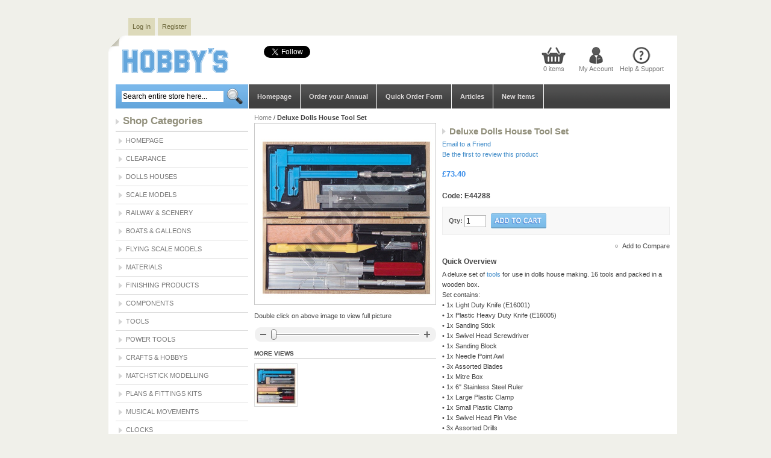

--- FILE ---
content_type: text/html; charset=UTF-8
request_url: https://hobby.uk.com/deluxe-dolls-house-tool-set.html
body_size: 150738
content:
<!DOCTYPE html PUBLIC "-//W3C//DTD XHTML 1.0 Strict//EN" "http://www.w3.org/TR/xhtml1/DTD/xhtml1-strict.dtd">
<html xmlns="http://www.w3.org/1999/xhtml" xml:lang="en" lang="en">
<head>
    <title>Shop Deluxe Dolls House Tool Set | Hobby.uk.com Hobbys</title>
<meta http-equiv="Content-Type" content="text/html; charset=utf-8" />
<meta name="description" content="Check Deluxe Dolls House Tool Set for £43.05 online. Diverse range of products for hobbies at hobby.uk.com." />
<meta name="robots" content="INDEX,FOLLOW" />
<link rel="icon" href="https://hobby.uk.com/skin/frontend/default/hellomini/favicon.ico" type="image/x-icon" />
<link rel="shortcut icon" href="https://hobby.uk.com/skin/frontend/default/hellomini/favicon.ico" type="image/x-icon" />
<script type="text/javascript">
//<![CDATA[
    var BLANK_URL = 'https://hobby.uk.com/js/blank.html';
    var BLANK_IMG = 'https://hobby.uk.com/js/spacer.gif';
//]]>
</script>
<link rel="stylesheet" type="text/css" href="https://hobby.uk.com/skin/frontend/default/hellomini/slider/css/screen.css" />
<script type="text/javascript" src="https://hobby.uk.com/js/magecoders/jquery.js"></script>
<script type="text/javascript" src="https://hobby.uk.com/skin/frontend/default/hellomini/slider/js/slider.js"></script>
<script type="text/javascript">
jQuery(document).ready(function(){	
	jQuery("#slider").easySlider({
		auto: true,
		continuous: true 
	});
});

</script>
<link rel="stylesheet" type="text/css" href="https://hobby.uk.com/js/calendar/calendar-win2k-1.css" />
<link rel="stylesheet" type="text/css" href="https://hobby.uk.com/skin/frontend/default/hellomini/css/reset.css" media="all" />
<link rel="stylesheet" type="text/css" href="https://hobby.uk.com/skin/frontend/default/hellomini/css/boxes.css" media="all" />
<link rel="stylesheet" type="text/css" href="https://hobby.uk.com/skin/frontend/default/hellomini/css/menu.css" media="all" />
<link rel="stylesheet" type="text/css" href="https://hobby.uk.com/skin/frontend/default/hellomini/css/clears.css" media="all" />
<link rel="stylesheet" type="text/css" href="https://hobby.uk.com/skin/frontend/base/default/css/widget.css" media="all" />
<link rel="stylesheet" type="text/css" href="https://hobby.uk.com/skin/frontend/default/hellomini/css/fbintegrator.css" media="all" />
<link rel="stylesheet" type="text/css" href="https://hobby.uk.com/skin/frontend/default/hellomini/aw_shopbybrand/css/aw_brands.css" media="all" />
<link rel="stylesheet" type="text/css" href="https://hobby.uk.com/skin/frontend/default/hellomini/aw_sociable/css/aw_sociable.css" media="all" />
<link rel="stylesheet" type="text/css" href="https://hobby.uk.com/skin/frontend/base/default/css/quickorder.css" media="all" />
<link rel="stylesheet" type="text/css" href="https://hobby.uk.com/skin/frontend/default/default/css/easycatalogimg.css" media="all" />
<link rel="stylesheet" type="text/css" href="https://hobby.uk.com/skin/frontend/default/hellomini/css/print.css" media="print" />
<script type="text/javascript" src="https://hobby.uk.com/js/prototype/prototype.js"></script>
<script type="text/javascript" src="https://hobby.uk.com/js/prototype/validation.js"></script>
<script type="text/javascript" src="https://hobby.uk.com/js/scriptaculous/builder.js"></script>
<script type="text/javascript" src="https://hobby.uk.com/js/scriptaculous/effects.js"></script>
<script type="text/javascript" src="https://hobby.uk.com/js/scriptaculous/dragdrop.js"></script>
<script type="text/javascript" src="https://hobby.uk.com/js/scriptaculous/controls.js"></script>
<script type="text/javascript" src="https://hobby.uk.com/js/scriptaculous/slider.js"></script>
<script type="text/javascript" src="https://hobby.uk.com/js/varien/js.js"></script>
<script type="text/javascript" src="https://hobby.uk.com/js/varien/form.js"></script>
<script type="text/javascript" src="https://hobby.uk.com/js/varien/menu.js"></script>
<script type="text/javascript" src="https://hobby.uk.com/js/mage/translate.js"></script>
<script type="text/javascript" src="https://hobby.uk.com/js/mage/cookies.js"></script>
<script type="text/javascript" src="https://hobby.uk.com/js/magecoders/autosuggest.js"></script>
<script type="text/javascript" src="https://hobby.uk.com/js/magecoders/quickorder.js"></script>
<script type="text/javascript" src="https://hobby.uk.com/js/varien/product.js"></script>
<script type="text/javascript" src="https://hobby.uk.com/js/calendar/calendar.js"></script>
<script type="text/javascript" src="https://hobby.uk.com/js/calendar/calendar-setup.js"></script>
<script type="text/javascript" src="https://hobby.uk.com/js/mdn/QuotationFront.js"></script>
<link rel="canonical" href="https://hobby.uk.com/deluxe-dolls-house-tool-set.html" />
<!--[if IE]>
<link rel="stylesheet" type="text/css" href="https://hobby.uk.com/skin/frontend/default/hellomini/css/iestyles.css" media="all" />
<![endif]-->
<!--[if lt IE 7]>
<link rel="stylesheet" type="text/css" href="https://hobby.uk.com/skin/frontend/default/hellomini/css/ie7minus.css" media="all" />
<script type="text/javascript" src="https://hobby.uk.com/js/lib/ds-sleight.js"></script>
<script type="text/javascript" src="https://hobby.uk.com/js/varien/iehover-fix.js"></script>
<![endif]-->
    <meta property="og:title" content="Shop Deluxe Dolls House Tool Set | Hobby.uk.com Hobbys"/>
    <meta property="og:type" content="website"/>
    <meta property="og:url" content="https://hobby.uk.com/deluxe-dolls-house-tool-set.html"/>
    <meta property="og:image" content="https://hobby.uk.com/media/catalog/product/cache/1/image/265x/aa3b0f049e82e9c7bbaca44dff1a2d5c/e/4/e44288_1.jpg"/>
    <meta property="og:description" content="A deluxe set of tools for use in dolls house making. 16 tools and packed in a wooden box.
Set contains:
&amp;bull; 1x Light Duty Knife (E16001)
&amp;bull; 1x Plastic Heavy Duty Knife (E16005)
&amp;bull; 1x Sanding Stick
&amp;bull; 1x Swivel Head Screwdriver
&amp;bull; 1x Sanding Block
&amp;bull; 1x Needle Point Awl
&amp;bull; 3x Assorted Blades
&amp;bull; 1x Mitre Box
&amp;bull; 1x 6&quot; Stainless Steel Ruler
&amp;bull; 1x Large Plastic Clamp
&amp;bull; 1x Small Plastic Clamp
&amp;bull; 1x Swivel Head Pin Vise
&amp;bull; 3x Assorted Drills
&amp;bull; 1x Razor Saw
"/>
    <meta property="fb:app_id" content="546377348792813"/>
    <meta property="og:locale" content="en_GB"/>
<script type="application/ld+json">{"@context":"http:\/\/schema.org","@type":"WebSite","url":"https:\/\/hobby.uk.com\/","name":"Hobby's"}</script><script type="application/ld+json">{"@context":"http:\/\/schema.org","@type":"LocalBusiness","name":"Hobby's","telephone":"020 8761 4244","email":"sales@hobby.uk.com","faxNumber":"020 8761 8796","address":{"@type":"PostalAddress","addressLocality":"London","addressRegion":"","streetAddress":"2 Knight's Hill Square","postalCode":"SE27 0HH"},"sameAs":[["https:\/\/www.facebook.com\/HobbysLtd\/","https:\/\/twitter.com\/Hobbys1"]],"url":"https:\/\/hobby.uk.com\/"}</script><script type="application/ld+json">{"@context":"http:\/\/schema.org","@type":"BreadcrumbList","itemListElement":[{"@type":"ListItem","item":{"@id":"https:\/\/hobby.uk.com\/","name":"Home"},"position":0}]}</script>
<meta property="og:type" content="product"/>
<meta property="og:title" content="Deluxe Dolls House Tool Set"/>
<meta property="og:description" content="A deluxe set of tools for use in dolls house making. 16 tools and packed in a wooden box.
Set contains:
&amp;bull; 1x Light Duty Knife (E16001)
&amp;bull; 1x Plastic Heavy Duty Knife (E16005)
&amp;bull; 1x Sanding Stick
&amp;bull; 1x Swivel Head Screwdriver
&amp;bull; 1x Sanding Block
&amp;bull; 1x Needle Point Awl
&amp;bull; 3x Assorted Blades
&amp;bull; 1x Mitre Box
&amp;bull; 1x 6&quot; Stainless Steel Ruler
&amp;bull; 1x Large Plastic Clamp
&amp;bull; 1x Small Plastic Clamp
&amp;bull; 1x Swivel Head Pin Vise
&amp;bull; 3x Assorted Drills
&amp;bull; 1x Razor Saw
"/>
<meta property="og:url" content="https://hobby.uk.com/deluxe-dolls-house-tool-set.html"/>
<meta property="product:price:amount" content="73.4"/>
<meta property="product:price:currency" content="GBP"/>
<meta property="og:image" content="https://hobby.uk.com/media/catalog/product/cache/1/image/aa3b0f049e82e9c7bbaca44dff1a2d5c/e/4/e44288_1.jpg"/>
<meta property="og:site_name" content="Hobby's"/>
<meta property="og:category" content="Knife Sets"/>
<meta property="og:availability" content="instock"/>
<meta property="twitter:site" content="Hobbys1"/>
<meta property="twitter:creator" content="Hobbys1"/>
<meta property="twitter:card" content="product"/>
<meta property="twitter:title" content="Deluxe Dolls House Tool Set"/>
<meta property="twitter:description" content="A deluxe set of tools for use in dolls house making. 16 tools and packed in a wooden box.
Set contains:
&amp;bull; 1x Light Duty Knife (E16001)
&amp;bull; 1x Plastic Heavy Duty Knife (E16005)
&amp;bull; 1x Sanding Stick
&amp;bull; 1x Swivel Head Screwdriver
&amp;bull; 1x Sanding Block
&amp;bull; 1x Needle Point Awl
&amp;bull; 3x Assorted Blades
&amp;bull; 1x Mitre Box
&amp;bull; 1x 6&quot; Stainless Steel Ruler
&amp;bull; 1x Large Plastic Clamp
&amp;bull; 1x Small Plastic Clamp
&amp;bull; 1x Swivel Head Pin Vise
&amp;bull; 3x Assorted Drills
&amp;bull; 1x Razor Saw
"/>
<meta property="twitter:url" content="https://hobby.uk.com/deluxe-dolls-house-tool-set.html"/>
<meta property="twitter:label1" content="Price"/>
<meta property="twitter:data1" content="73.4"/>
<meta property="twitter:label2" content="Availability"/>
<meta property="twitter:data2" content="instock"/>
<script type="application/ld+json">{"@context":"http:\/\/schema.org","@type":"Product","name":"Deluxe Dolls House Tool Set","description":"A deluxe set of tools for use in dolls house making. 16 tools and packed in a wooden box.\nSet contains:\n&amp;bull; 1x Light Duty Knife (E16001)\n&amp;bull; 1x Plastic Heavy Duty Knife (E16005)\n&amp;bull; 1x Sanding Stick\n&amp;bull; 1x Swivel Head Screwdriver\n&amp;bull; 1x Sanding Block\n&amp;bull; 1x Needle Point Awl\n&amp;bull; 3x Assorted Blades\n&amp;bull; 1x Mitre Box\n&amp;bull; 1x 6&quot; Stainless Steel Ruler\n&amp;bull; 1x Large Plastic Clamp\n&amp;bull; 1x Small Plastic Clamp\n&amp;bull; 1x Swivel Head Pin Vise\n&amp;bull; 3x Assorted Drills\n&amp;bull; 1x Razor Saw\n","image":"https:\/\/hobby.uk.com\/media\/catalog\/product\/e\/4\/e44288_1.jpg","offers":{"price":73.4,"priceCurrency":"GBP","availability":"In stock"},"category":"Knife Sets"}</script><script type="text/javascript">var Translator = new Translate({"Please use only letters (a-z or A-Z), numbers (0-9) or underscore(_) in this field, first character should be a letter.":"Please use only letters (a-z or A-Z), numbers (0-9) or underscores (_) in this field, first character must be a letter."});</script></head>

<body class=" catalog-product-view catalog-product-view product-deluxe-dolls-house-tool-set">
    <div class="no-display">
        <h4>Skip to Store Area:</h4>
        <ul>
            <li><a href="#main">Skip to Main Content</a></li>
            <li><a href="#col-left">Skip to Left Column</a></li>
            <li><a href="#footer">Skip to Footer</a></li>
        </ul>
    </div>
	<div class="wrapper">
			<div id="nav-top">
	<ul>
<li><a href="https://hobby.uk.com/customer/account/login/">Log In</a></li>
<li><a href="https://hobby.uk.com/customer/account/create/">Register</a></li>
</ul>
<div class="clear"></div>    </div>
    <div class="container">
            <div class="header">
        <h1 id="logo"><a href="https://hobby.uk.com/"><img src="https://hobby.uk.com/skin/frontend/default/hellomini/images/logo.gif" alt="Magento Commerce"/></a></h1>
       <div class="fb-page" data-href="https://www.facebook.com/HobbysLtd/" data-small-header="true" data-adapt-container-width="true" data-hide-cover="true" data-show-facepile="false"><blockquote cite="https://www.facebook.com/HobbysLtd/" class="fb-xfbml-parse-ignore"><a href="https://www.facebook.com/HobbysLtd/">Hobby&#039;s</a></blockquote></div>       <a href="https://twitter.com/Hobbys1" class="twitter-follow-button" data-show-count="false" data-show-screen-name="false">Follow @Hobbys1</a>
<script>!function(d,s,id){var js,fjs=d.getElementsByTagName(s)[0],p=/^http:/.test(d.location)?'http':'https';if(!d.getElementById(id)){js=d.createElement(s);js.id=id;js.src=p+'://platform.twitter.com/widgets.js';fjs.parentNode.insertBefore(js,fjs);}}(document, 'script', 'twitter-wjs');</script>	<div class="mainLinks">
	
	<div class="mycart">
            <a href="">0 items</a>
        <!-- [ends] .cart-sidebar // -->
</div>
	<div class="myaccount"><a href="https://hobby.uk.com/customer/account/">My Account</a></div>
	<div class="help"><a href="https://hobby.uk.com/support/">Help & Support</a></div>
</div>

</div>
  	
	<div id="navigation">
	          <div id="navigation"><div class="mini-search">
<form id="search_mini_form" action="https://hobby.uk.com/catalogsearch/result/" method="get">
    <fieldset>
        <legend>Search Site</legend>
            <input id="search" type="text" class="input-text" name="q" value="" />
            <input type="image" style="cursor: pointer;border: 0px;"src="https://hobby.uk.com/skin/frontend/default/hellomini/images/search_button.png" alt=" " />
            <div id="search_autocomplete" class="search-autocomplete"></div>
            <script type="text/javascript">
            //<![CDATA[
                var searchForm = new Varien.searchForm('search_mini_form', 'search', 'Search entire store here...');
                searchForm.initAutocomplete('https://hobby.uk.com/catalogsearch/ajax/suggest/', 'search_autocomplete');
            //]]>
            </script>
    </fieldset>
</form>
</div>
	   <ul id="nav">
	   		   <li><a href="https://hobby.uk.com/">Homepage</a></li>
	   		   <li><a href="../hobbys-annual.html">Order your Annual</a></li>
	   		   <li><a href="../quickorder">Quick Order Form</a></li>
	   		   <li><a href="../articles">Articles</a></li>
                                    </ul>
		</div>    <div id="aw_brands_menu_container" style="display: none">
        <li class="level0 nav-99 level-top last parent">
            <a href="https://hobby.uk.com/brands" class="level-top">
                <span>New Items</span>
            </a>
            <ul class="level0">
                                    <li class="level1 nav-99-1 first ">
                        <a href="https://hobby.uk.com/brands/metal_kits">
                            <span>Metal Kits</span>
                        </a>
                    </li>
                                    <li class="level1 nav-99-2  ">
                        <a href="https://hobby.uk.com/brands/ammo">
                            <span>Ammo</span>
                        </a>
                    </li>
                                    <li class="level1 nav-99-3  ">
                        <a href="https://hobby.uk.com/brands/aoshima_kits">
                            <span>Aoshima</span>
                        </a>
                    </li>
                                    <li class="level1 nav-99-4  ">
                        <a href="https://hobby.uk.com/brands/italeri">
                            <span>Italeri</span>
                        </a>
                    </li>
                                    <li class="level1 nav-99-5  ">
                        <a href="https://hobby.uk.com/brands/occre_transport">
                            <span>OcCre Model Kits</span>
                        </a>
                    </li>
                                    <li class="level1 nav-99-6  ">
                        <a href="https://hobby.uk.com/brands/occre_galleon">
                            <span>OcCre Galleon Kits</span>
                        </a>
                    </li>
                                    <li class="level1 nav-99-7  ">
                        <a href="https://hobby.uk.com/brands/lasercutwood">
                            <span>Laser Cut Wooden Kits</span>
                        </a>
                    </li>
                                    <li class="level1 nav-99-8  ">
                        <a href="https://hobby.uk.com/brands/ugears_new">
                            <span>UGEARS Mechanical Models</span>
                        </a>
                    </li>
                                    <li class="level1 nav-99-9  ">
                        <a href="https://hobby.uk.com/brands/diy_rooms">
                            <span>DIY Miniature Rooms</span>
                        </a>
                    </li>
                                    <li class="level1 nav-99-10  ">
                        <a href="https://hobby.uk.com/brands/airfix">
                            <span>Airfix</span>
                        </a>
                    </li>
                                    <li class="level1 nav-99-11  ">
                        <a href="https://hobby.uk.com/brands/greenstuffworld">
                            <span>Green Stuff</span>
                        </a>
                    </li>
                                    <li class="level1 nav-99-12  ">
                        <a href="https://hobby.uk.com/brands/haynes">
                            <span>Haynes</span>
                        </a>
                    </li>
                                    <li class="level1 nav-99-13  ">
                        <a href="https://hobby.uk.com/brands/newengines">
                            <span>Engine Kits</span>
                        </a>
                    </li>
                                    <li class="level1 nav-99-14  ">
                        <a href="https://hobby.uk.com/brands/mastertool">
                            <span>Master Tools</span>
                        </a>
                    </li>
                                    <li class="level1 nav-99-15  ">
                        <a href="https://hobby.uk.com/brands/tools_new">
                            <span>Tools</span>
                        </a>
                    </li>
                                    <li class="level1 nav-99-16  ">
                        <a href="https://hobby.uk.com/brands/storage_new">
                            <span>Storage and Organisers</span>
                        </a>
                    </li>
                                    <li class="level1 nav-99-17  ">
                        <a href="https://hobby.uk.com/brands/robotime">
                            <span>Wooden clock and Music Box kits</span>
                        </a>
                    </li>
                                    <li class="level1 nav-99-18  ">
                        <a href="https://hobby.uk.com/brands/mechanical3">
                            <span>Mechanical 3D Models</span>
                        </a>
                    </li>
                                    <li class="level1 nav-99-19  ">
                        <a href="https://hobby.uk.com/brands/diamond_painting">
                            <span>Diamond Painting</span>
                        </a>
                    </li>
                                    <li class="level1 nav-99-20  ">
                        <a href="https://hobby.uk.com/brands/wooden_kits">
                            <span>3D Wooden Kits</span>
                        </a>
                    </li>
                                    <li class="level1 nav-99-21  ">
                        <a href="https://hobby.uk.com/brands/displays_new">
                            <span>Displays</span>
                        </a>
                    </li>
                                    <li class="level1 nav-99-22  ">
                        <a href="https://hobby.uk.com/brands/scenic_new">
                            <span>Scenic</span>
                        </a>
                    </li>
                                    <li class="level1 nav-99-23  ">
                        <a href="https://hobby.uk.com/brands/matchitecture_new">
                            <span>Matchitecture</span>
                        </a>
                    </li>
                                    <li class="level1 nav-99-24  ">
                        <a href="https://hobby.uk.com/brands/tv_film_new">
                            <span>TV & Film kits</span>
                        </a>
                    </li>
                                    <li class="level1 nav-99-25  ">
                        <a href="https://hobby.uk.com/brands/wood_items_new">
                            <span>Wood Items</span>
                        </a>
                    </li>
                                    <li class="level1 nav-99-26  ">
                        <a href="https://hobby.uk.com/brands/wooden_kits_new">
                            <span>Wooden Craft Kits</span>
                        </a>
                    </li>
                                    <li class="level1 nav-99-27  ">
                        <a href="https://hobby.uk.com/brands/foam_coat_new">
                            <span>Foam factory</span>
                        </a>
                    </li>
                                    <li class="level1 nav-99-28  ">
                        <a href="https://hobby.uk.com/brands/metal_earth">
                            <span>Metal Earth</span>
                        </a>
                    </li>
                                    <li class="level1 nav-99-29  ">
                        <a href="https://hobby.uk.com/brands/marquetry">
                            <span>Marquetry</span>
                        </a>
                    </li>
                                    <li class="level1 nav-99-30  ">
                        <a href="https://hobby.uk.com/brands/carbon_fiber_new">
                            <span>Carbon fiber</span>
                        </a>
                    </li>
                                    <li class="level1 nav-99-31  ">
                        <a href="https://hobby.uk.com/brands/pvc_sheet_new">
                            <span>PVC Sheets</span>
                        </a>
                    </li>
                                    <li class="level1 nav-99-32  ">
                        <a href="https://hobby.uk.com/brands/traditional_marquetry_new">
                            <span>Marquetry</span>
                        </a>
                    </li>
                                    <li class="level1 nav-99-33  ">
                        <a href="https://hobby.uk.com/brands/boats_new">
                            <span>Boats and Galleons</span>
                        </a>
                    </li>
                                    <li class="level1 nav-99-34  ">
                        <a href="https://hobby.uk.com/brands/vintage_model">
                            <span>Vintage Model</span>
                        </a>
                    </li>
                                    <li class="level1 nav-99-35  ">
                        <a href="https://hobby.uk.com/brands/keil_kraft">
                            <span>Keil Kraft</span>
                        </a>
                    </li>
                                    <li class="level1 nav-99-36  ">
                        <a href="https://hobby.uk.com/brands/easy_houses_new">
                            <span>Dolls Houses</span>
                        </a>
                    </li>
                                    <li class="level1 nav-99-37  ">
                        <a href="https://hobby.uk.com/brands/houses_new">
                            <span>Dolls Houses</span>
                        </a>
                    </li>
                                    <li class="level1 nav-99-38  last">
                        <a href="https://hobby.uk.com/brands/funkits">
                            <span>Fun Wooden Kits</span>
                        </a>
                    </li>
                            </ul>
        </li>
    </div>
    <script type="text/javascript">
        menu = $('nav');
        if (menu) {
            menu.insert($('aw_brands_menu_container').innerHTML);
        }
    </script>
   </div>
<div class="clear"></div>



        <div class="outline-creator">			
            <div class="middle layout-2columns">
                <div class="col-left sidebar" id="col-left">
                            <script type="text/javascript">
        var aw_sociable_id = 0;
        function awSociableSaveClick() {
            var U = "https://hobby.uk.com/sociable/index/saveClick/"
                + 'service_id/' + encodeURIComponent(aw_sociable_id)
                + '/store_id/1/entity_id/877/entity_type/product/';
            new Ajax.Request(U, {method: 'get'});
        }
        document.observe('dom:loaded', function () {
            $$('ul.aw-sociable_services-list li a[rel*="external"]').each(function (item) {
                item.writeAttribute('target', '_blank')
            });
            $$("ul.aw-sociable_services-list li").each(function (item) {
                item.observe('mouseover', function () {
                    var srv_id = item.getAttribute('class').match("srv_(.*?)_id");
                    if (srv_id != null) {
                        aw_sociable_id = srv_id[1];
                    }
                });
            });
        });
    </script>

<div class="left-nav">
     <div class="head">
          <h2>Shop Categories</h2>
        </div>
           <ul id="left-nav">
		   <li><a href="https://hobby.uk.com/">Homepage</a></li>
            <li class="level0 nav-1 parent" onmouseover="toggleMenu(this,1)" onmouseout="toggleMenu(this,0)">
<a href="https://hobby.uk.com/clearance-models.html">
<span>Clearance</span>
</a>
<ul class="level0">
<li class="level1 nav-1-1 first">
<a href="https://hobby.uk.com/clearance-models/clearance-boats.html">
<span>Boats &amp; Galleons</span>
</a>
</li><li class="level1 nav-1-2">
<a href="https://hobby.uk.com/clearance-models/clearance-crafts.html">
<span>Crafts &amp; Hobbys</span>
</a>
</li><li class="level1 nav-1-3">
<a href="https://hobby.uk.com/clearance-models/clearance-rc-models.html">
<span>R/C Scale Models</span>
</a>
</li><li class="level1 nav-1-4 last">
<a href="https://hobby.uk.com/clearance-models/clearance-scale-models-1.html">
<span>Scale Models</span>
</a>
</li>
</ul>
</li>                    <li class="level0 nav-2 parent" onmouseover="toggleMenu(this,1)" onmouseout="toggleMenu(this,0)">
<a href="https://hobby.uk.com/dolls-houses.html">
<span>Dolls Houses</span>
</a>
<ul class="level0">
<li class="level1 nav-2-1 first parent" onmouseover="toggleMenu(this,1)" onmouseout="toggleMenu(this,0)">
<a href="https://hobby.uk.com/dolls-houses/1-12.html">
<span>1/12th Scale</span>
</a>
<ul class="level1">
<li class="level2 nav-2-1-1 first">
<a href="https://hobby.uk.com/dolls-houses/1-12/dolls-houses.html">
<span>Dolls Houses</span>
</a>
</li><li class="level2 nav-2-1-2">
<a href="https://hobby.uk.com/dolls-houses/1-12/dolls-house-plans.html">
<span>Dolls House Plans</span>
</a>
</li><li class="level2 nav-2-1-3 parent" onmouseover="toggleMenu(this,1)" onmouseout="toggleMenu(this,0)">
<a href="https://hobby.uk.com/dolls-houses/1-12/windows-doors.html">
<span>Windows &amp; Doors</span>
</a>
<ul class="level2">
<li class="level3 nav-2-1-3-1 first">
<a href="https://hobby.uk.com/dolls-houses/1-12/windows-doors/wooden-windows.html">
<span>Wooden Windows</span>
</a>
</li><li class="level3 nav-2-1-3-2">
<a href="https://hobby.uk.com/dolls-houses/1-12/windows-doors/wooden-doors.html">
<span>Wooden Doors</span>
</a>
</li><li class="level3 nav-2-1-3-3">
<a href="https://hobby.uk.com/dolls-houses/1-12/windows-doors/plastic-windows.html">
<span>Plastic Windows</span>
</a>
</li><li class="level3 nav-2-1-3-4">
<a href="https://hobby.uk.com/dolls-houses/1-12/windows-doors/plastic-doors.html">
<span>Plastic Doors</span>
</a>
</li><li class="level3 nav-2-1-3-5 last">
<a href="https://hobby.uk.com/dolls-houses/1-12/windows-doors/accessories.html">
<span>Accessories</span>
</a>
</li>
</ul>
</li><li class="level2 nav-2-1-4 parent" onmouseover="toggleMenu(this,1)" onmouseout="toggleMenu(this,0)">
<a href="https://hobby.uk.com/dolls-houses/1-12/exterior-finishing-materials.html">
<span>Exterior Finishing Materials</span>
</a>
<ul class="level2">
<li class="level3 nav-2-1-4-6 first">
<a href="https://hobby.uk.com/dolls-houses/1-12/exterior-finishing-materials/roof-shingles-thatching.html">
<span>Roof Shingles &amp; Thatching</span>
</a>
</li><li class="level3 nav-2-1-4-7">
<a href="https://hobby.uk.com/dolls-houses/1-12/exterior-finishing-materials/stone-coating.html">
<span>Stone Coating</span>
</a>
</li><li class="level3 nav-2-1-4-8">
<a href="https://hobby.uk.com/dolls-houses/1-12/exterior-finishing-materials/cladding-materials.html">
<span>Cladding Materials</span>
</a>
</li><li class="level3 nav-2-1-4-9">
<a href="https://hobby.uk.com/dolls-houses/1-12/exterior-finishing-materials/magic-masonry.html">
<span>Magic Masonry</span>
</a>
</li><li class="level3 nav-2-1-4-10 last">
<a href="https://hobby.uk.com/dolls-houses/1-12/exterior-finishing-materials/bricks-tiles.html">
<span>Bricks &amp; Tiles</span>
</a>
</li>
</ul>
</li><li class="level2 nav-2-1-5 parent" onmouseover="toggleMenu(this,1)" onmouseout="toggleMenu(this,0)">
<a href="https://hobby.uk.com/dolls-houses/1-12/hardware.html">
<span>Hardware</span>
</a>
<ul class="level2">
<li class="level3 nav-2-1-5-11 first">
<a href="https://hobby.uk.com/dolls-houses/1-12/hardware/hinges.html">
<span>Hinges</span>
</a>
</li><li class="level3 nav-2-1-5-12">
<a href="https://hobby.uk.com/dolls-houses/1-12/hardware/handles.html">
<span>Handles</span>
</a>
</li><li class="level3 nav-2-1-5-13">
<a href="https://hobby.uk.com/dolls-houses/1-12/hardware/draw-pull.html">
<span>Drawer Pulls</span>
</a>
</li><li class="level3 nav-2-1-5-14 last">
<a href="https://hobby.uk.com/dolls-houses/1-12/hardware/miscellaneous.html">
<span>Miscellaneous</span>
</a>
</li>
</ul>
</li><li class="level2 nav-2-1-6 parent" onmouseover="toggleMenu(this,1)" onmouseout="toggleMenu(this,0)">
<a href="https://hobby.uk.com/dolls-houses/1-12/wooden-mouldings.html">
<span>Wooden Mouldings</span>
</a>
<ul class="level2">
<li class="level3 nav-2-1-6-15 first">
<a href="https://hobby.uk.com/dolls-houses/1-12/wooden-mouldings/staircase-components.html">
<span>Staircase Components</span>
</a>
</li><li class="level3 nav-2-1-6-16">
<a href="https://hobby.uk.com/dolls-houses/1-12/wooden-mouldings/fireplace-surrounds.html">
<span>Fireplace Surrounds</span>
</a>
</li><li class="level3 nav-2-1-6-17">
<a href="https://hobby.uk.com/dolls-houses/1-12/wooden-mouldings/mouldings.html">
<span>Mouldings</span>
</a>
</li><li class="level3 nav-2-1-6-18 last">
<a href="https://hobby.uk.com/dolls-houses/1-12/wooden-mouldings/components.html">
<span>Components</span>
</a>
</li>
</ul>
</li><li class="level2 nav-2-1-7 parent" onmouseover="toggleMenu(this,1)" onmouseout="toggleMenu(this,0)">
<a href="https://hobby.uk.com/dolls-houses/1-12/wood-sheet.html">
<span>Wood Sheet</span>
</a>
<ul class="level2">
<li class="level3 nav-2-1-7-19 first">
<a href="https://hobby.uk.com/dolls-houses/1-12/wood-sheet/mahogany.html">
<span>Mahogany</span>
</a>
</li><li class="level3 nav-2-1-7-20">
<a href="https://hobby.uk.com/dolls-houses/1-12/wood-sheet/pine.html">
<span>Pine</span>
</a>
</li><li class="level3 nav-2-1-7-21">
<a href="https://hobby.uk.com/dolls-houses/1-12/wood-sheet/oak.html">
<span>Oak</span>
</a>
</li><li class="level3 nav-2-1-7-22">
<a href="https://hobby.uk.com/dolls-houses/1-12/wood-sheet/american-cherry.html">
<span>American Cherry</span>
</a>
</li><li class="level3 nav-2-1-7-23 last">
<a href="https://hobby.uk.com/dolls-houses/1-12/wood-sheet/white.html">
<span>White</span>
</a>
</li>
</ul>
</li><li class="level2 nav-2-1-8 parent" onmouseover="toggleMenu(this,1)" onmouseout="toggleMenu(this,0)">
<a href="https://hobby.uk.com/dolls-houses/1-12/lighting-electricals.html">
<span>Lighting &amp; Electricals</span>
</a>
<ul class="level2">
<li class="level3 nav-2-1-8-24 first parent" onmouseover="toggleMenu(this,1)" onmouseout="toggleMenu(this,0)">
<a href="https://hobby.uk.com/dolls-houses/1-12/lighting-electricals/cir-kit-electrical-system.html">
<span>Cir-Kit Electrical System</span>
</a>
<ul class="level3">
<li class="level4 nav-2-1-8-24-1 first">
<a href="https://hobby.uk.com/dolls-houses/1-12/lighting-electricals/cir-kit-electrical-system/wiring-kits-transformers.html">
<span>Wiring Kits &amp; Transformers</span>
</a>
</li><li class="level4 nav-2-1-8-24-2">
<a href="https://hobby.uk.com/dolls-houses/1-12/lighting-electricals/cir-kit-electrical-system/lamp-adaptors.html">
<span>Lamp Adaptors</span>
</a>
</li><li class="level4 nav-2-1-8-24-3">
<a href="https://hobby.uk.com/dolls-houses/1-12/lighting-electricals/cir-kit-electrical-system/globes-shades.html">
<span>Globes &amp; Shades</span>
</a>
</li><li class="level4 nav-2-1-8-24-4">
<a href="https://hobby.uk.com/dolls-houses/1-12/lighting-electricals/cir-kit-electrical-system/bulbs-holders.html">
<span>Bulbs and Holders</span>
</a>
</li><li class="level4 nav-2-1-8-24-5">
<a href="https://hobby.uk.com/dolls-houses/1-12/lighting-electricals/cir-kit-electrical-system/accessories.html">
<span>Accessories</span>
</a>
</li><li class="level4 nav-2-1-8-24-6 last">
<a href="https://hobby.uk.com/dolls-houses/1-12/lighting-electricals/cir-kit-electrical-system/tools.html">
<span>Tools</span>
</a>
</li>
</ul>
</li><li class="level3 nav-2-1-8-25">
<a href="https://hobby.uk.com/dolls-houses/1-12/lighting-electricals/fires.html">
<span>Fires</span>
</a>
</li><li class="level3 nav-2-1-8-26">
<a href="https://hobby.uk.com/dolls-houses/1-12/lighting-electricals/ceiling-lights.html">
<span>Ceiling Lights</span>
</a>
</li><li class="level3 nav-2-1-8-27">
<a href="https://hobby.uk.com/dolls-houses/1-12/lighting-electricals/wall-lights.html">
<span>Wall Lights</span>
</a>
</li><li class="level3 nav-2-1-8-28">
<a href="https://hobby.uk.com/dolls-houses/1-12/lighting-electricals/table-standard-lamps.html">
<span>Table &amp; Standard Lamps</span>
</a>
</li><li class="level3 nav-2-1-8-29 last">
<a href="https://hobby.uk.com/dolls-houses/1-12/lighting-electricals/accessories.html">
<span>Accessories</span>
</a>
</li>
</ul>
</li><li class="level2 nav-2-1-9 parent" onmouseover="toggleMenu(this,1)" onmouseout="toggleMenu(this,0)">
<a href="https://hobby.uk.com/dolls-houses/1-12/wallpapers-fabrics.html">
<span>Wallpapers &amp; Fabrics</span>
</a>
<ul class="level2">
<li class="level3 nav-2-1-9-30 first">
<a href="https://hobby.uk.com/dolls-houses/1-12/wallpapers-fabrics/curtains.html">
<span>Curtains</span>
</a>
</li><li class="level3 nav-2-1-9-31">
<a href="https://hobby.uk.com/dolls-houses/1-12/wallpapers-fabrics/fabrics.html">
<span>Fabrics</span>
</a>
</li><li class="level3 nav-2-1-9-32">
<a href="https://hobby.uk.com/dolls-houses/1-12/wallpapers-fabrics/wallpapers.html">
<span>Wallpapers</span>
</a>
</li><li class="level3 nav-2-1-9-33 last">
<a href="https://hobby.uk.com/dolls-houses/1-12/wallpapers-fabrics/laminated-tile-sheet.html">
<span>Laminated Tile Sheet</span>
</a>
</li>
</ul>
</li><li class="level2 nav-2-1-10 parent" onmouseover="toggleMenu(this,1)" onmouseout="toggleMenu(this,0)">
<a href="https://hobby.uk.com/dolls-houses/1-12/floor-coverings.html">
<span>Floor Coverings</span>
</a>
<ul class="level2">
<li class="level3 nav-2-1-10-34 first">
<a href="https://hobby.uk.com/dolls-houses/1-12/floor-coverings/floor-papers.html">
<span>Floor Papers</span>
</a>
</li><li class="level3 nav-2-1-10-35">
<a href="https://hobby.uk.com/dolls-houses/1-12/floor-coverings/carpets-rugs.html">
<span>Carpets &amp; Rugs</span>
</a>
</li><li class="level3 nav-2-1-10-36">
<a href="https://hobby.uk.com/dolls-houses/1-12/floor-coverings/marble-tile.html">
<span>Marble Tile</span>
</a>
</li><li class="level3 nav-2-1-10-37 last">
<a href="https://hobby.uk.com/dolls-houses/1-12/floor-coverings/textured-coverings.html">
<span>Textured Coverings</span>
</a>
</li>
</ul>
</li><li class="level2 nav-2-1-11 parent" onmouseover="toggleMenu(this,1)" onmouseout="toggleMenu(this,0)">
<a href="https://hobby.uk.com/dolls-houses/1-12/furniture-ready-made.html">
<span>Furniture Ready Made</span>
</a>
<ul class="level2">
<li class="level3 nav-2-1-11-38 first">
<a href="https://hobby.uk.com/dolls-houses/1-12/furniture-ready-made/huamei-collection.html">
<span>HuaMei Collection</span>
</a>
</li><li class="level3 nav-2-1-11-39">
<a href="https://hobby.uk.com/dolls-houses/1-12/furniture-ready-made/bathroom.html">
<span>Bathroom</span>
</a>
</li><li class="level3 nav-2-1-11-40">
<a href="https://hobby.uk.com/dolls-houses/1-12/furniture-ready-made/bedroom.html">
<span>Bedroom</span>
</a>
</li><li class="level3 nav-2-1-11-41">
<a href="https://hobby.uk.com/dolls-houses/1-12/furniture-ready-made/nursery.html">
<span>Nursery</span>
</a>
</li><li class="level3 nav-2-1-11-42 parent" onmouseover="toggleMenu(this,1)" onmouseout="toggleMenu(this,0)">
<a href="https://hobby.uk.com/dolls-houses/1-12/furniture-ready-made/kitchen.html">
<span>Kitchen</span>
</a>
<ul class="level3">
<li class="level4 nav-2-1-11-42-7 first last">
<a href="https://hobby.uk.com/dolls-houses/1-12/furniture-ready-made/kitchen/oak-finished-furniture.html">
<span>Oak Finished Furniture</span>
</a>
</li>
</ul>
</li><li class="level3 nav-2-1-11-43">
<a href="https://hobby.uk.com/dolls-houses/1-12/furniture-ready-made/dining-room.html">
<span>Dining room</span>
</a>
</li><li class="level3 nav-2-1-11-44">
<a href="https://hobby.uk.com/dolls-houses/1-12/furniture-ready-made/living-room.html">
<span>Living room</span>
</a>
</li><li class="level3 nav-2-1-11-45">
<a href="https://hobby.uk.com/dolls-houses/1-12/furniture-ready-made/study.html">
<span>Study</span>
</a>
</li><li class="level3 nav-2-1-11-46">
<a href="https://hobby.uk.com/dolls-houses/1-12/furniture-ready-made/shop.html">
<span>Shop</span>
</a>
</li><li class="level3 nav-2-1-11-47">
<a href="https://hobby.uk.com/dolls-houses/1-12/furniture-ready-made/computers-and-tvs.html">
<span>Computers and TVs</span>
</a>
</li><li class="level3 nav-2-1-11-48 last">
<a href="https://hobby.uk.com/dolls-houses/1-12/furniture-ready-made/wire-wicker.html">
<span>Wire Wicker</span>
</a>
</li>
</ul>
</li><li class="level2 nav-2-1-12 parent" onmouseover="toggleMenu(this,1)" onmouseout="toggleMenu(this,0)">
<a href="https://hobby.uk.com/dolls-houses/1-12/furniture-kits.html">
<span>Furniture Kits</span>
</a>
<ul class="level2">
<li class="level3 nav-2-1-12-49 first">
<a href="https://hobby.uk.com/dolls-houses/1-12/furniture-kits/tab-slot.html">
<span>Tab &amp; Slot</span>
</a>
</li><li class="level3 nav-2-1-12-50">
<a href="https://hobby.uk.com/dolls-houses/1-12/furniture-kits/bedroom.html">
<span>Bedroom</span>
</a>
</li><li class="level3 nav-2-1-12-51">
<a href="https://hobby.uk.com/dolls-houses/1-12/furniture-kits/dining-room.html">
<span>Dining Room</span>
</a>
</li><li class="level3 nav-2-1-12-52">
<a href="https://hobby.uk.com/dolls-houses/1-12/furniture-kits/library.html">
<span>Library</span>
</a>
</li><li class="level3 nav-2-1-12-53">
<a href="https://hobby.uk.com/dolls-houses/1-12/furniture-kits/living-room.html">
<span>Living Room</span>
</a>
</li><li class="level3 nav-2-1-12-54 last">
<a href="https://hobby.uk.com/dolls-houses/1-12/furniture-kits/bathroom.html">
<span>Bathroom</span>
</a>
</li>
</ul>
</li><li class="level2 nav-2-1-13 parent" onmouseover="toggleMenu(this,1)" onmouseout="toggleMenu(this,0)">
<a href="https://hobby.uk.com/dolls-houses/1-12/figures-pets.html">
<span>Figures and Pets</span>
</a>
<ul class="level2">
<li class="level3 nav-2-1-13-55 first">
<a href="https://hobby.uk.com/dolls-houses/1-12/figures-pets/adult-male-figures.html">
<span>Adult Male Figures</span>
</a>
</li><li class="level3 nav-2-1-13-56">
<a href="https://hobby.uk.com/dolls-houses/1-12/figures-pets/adult-female-figures.html">
<span>Adult Female Figures</span>
</a>
</li><li class="level3 nav-2-1-13-57">
<a href="https://hobby.uk.com/dolls-houses/1-12/figures-pets/children-babies.html">
<span>Children &amp; Babies</span>
</a>
</li><li class="level3 nav-2-1-13-58 last">
<a href="https://hobby.uk.com/dolls-houses/1-12/figures-pets/pets.html">
<span>Pets</span>
</a>
</li>
</ul>
</li><li class="level2 nav-2-1-14">
<a href="https://hobby.uk.com/dolls-houses/1-12/musical-instruments.html">
<span>Musical Instruments</span>
</a>
</li><li class="level2 nav-2-1-15">
<a href="https://hobby.uk.com/dolls-houses/1-12/garden-ornaments-flowers.html">
<span>Garden Ornaments &amp; Flowers</span>
</a>
</li><li class="level2 nav-2-1-16 parent" onmouseover="toggleMenu(this,1)" onmouseout="toggleMenu(this,0)">
<a href="https://hobby.uk.com/dolls-houses/1-12/accessories.html">
<span>Accessories</span>
</a>
<ul class="level2">
<li class="level3 nav-2-1-16-59 first">
<a href="https://hobby.uk.com/dolls-houses/1-12/accessories/bathroom-bedroom.html">
<span>Bathroom &amp; Bedroom</span>
</a>
</li><li class="level3 nav-2-1-16-60">
<a href="https://hobby.uk.com/dolls-houses/1-12/accessories/lounge-dining.html">
<span>Lounge &amp; Dining</span>
</a>
</li><li class="level3 nav-2-1-16-61">
<a href="https://hobby.uk.com/dolls-houses/1-12/accessories/kitchen.html">
<span>Kitchen</span>
</a>
</li><li class="level3 nav-2-1-16-62">
<a href="https://hobby.uk.com/dolls-houses/1-12/accessories/food-drink.html">
<span>Food &amp; Drink</span>
</a>
</li><li class="level3 nav-2-1-16-63">
<a href="https://hobby.uk.com/dolls-houses/1-12/accessories/pictures-frames-books.html">
<span>Pictures, Frames &amp; Books</span>
</a>
</li><li class="level3 nav-2-1-16-64">
<a href="https://hobby.uk.com/dolls-houses/1-12/accessories/clothing.html">
<span>Clothing</span>
</a>
</li><li class="level3 nav-2-1-16-65 last">
<a href="https://hobby.uk.com/dolls-houses/1-12/accessories/metal-miniatures.html">
<span>Metal Miniatures</span>
</a>
</li>
</ul>
</li><li class="level2 nav-2-1-17 last">
<a href="https://hobby.uk.com/dolls-houses/1-12/books.html">
<span>Books</span>
</a>
</li>
</ul>
</li><li class="level1 nav-2-2 parent" onmouseover="toggleMenu(this,1)" onmouseout="toggleMenu(this,0)">
<a href="https://hobby.uk.com/dolls-houses/1-16.html">
<span>1/16th Scale</span>
</a>
<ul class="level1">
<li class="level2 nav-2-2-18 first">
<a href="https://hobby.uk.com/dolls-houses/1-16/plans-fittings-kits.html">
<span>Plans &amp; Fittings Kits</span>
</a>
</li><li class="level2 nav-2-2-19">
<a href="https://hobby.uk.com/dolls-houses/1-16/doors-windows.html">
<span>Doors &amp; Windows</span>
</a>
</li><li class="level2 nav-2-2-20 parent" onmouseover="toggleMenu(this,1)" onmouseout="toggleMenu(this,0)">
<a href="https://hobby.uk.com/dolls-houses/1-16/lighting-electrical.html">
<span>Lighting &amp; Electrical</span>
</a>
<ul class="level2">
<li class="level3 nav-2-2-20-66 first">
<a href="https://hobby.uk.com/dolls-houses/1-16/lighting-electrical/light-fittings-sets.html">
<span>Light Fittings &amp; Sets</span>
</a>
</li><li class="level3 nav-2-2-20-67 last">
<a href="https://hobby.uk.com/dolls-houses/1-16/lighting-electrical/electrical-accessories.html">
<span>Electrical Accessories</span>
</a>
</li>
</ul>
</li><li class="level2 nav-2-2-21">
<a href="https://hobby.uk.com/dolls-houses/1-16/furniture.html">
<span>Furniture</span>
</a>
</li><li class="level2 nav-2-2-22">
<a href="https://hobby.uk.com/dolls-houses/1-16/exterior-interior-papers.html">
<span>Exterior &amp; Interior Papers</span>
</a>
</li><li class="level2 nav-2-2-23">
<a href="https://hobby.uk.com/dolls-houses/1-16/floor-papers-flocks.html">
<span>Floor Papers &amp; Flocks</span>
</a>
</li><li class="level2 nav-2-2-24 last">
<a href="https://hobby.uk.com/dolls-houses/1-16/accessories.html">
<span>Accessories</span>
</a>
</li>
</ul>
</li><li class="level1 nav-2-3 last parent" onmouseover="toggleMenu(this,1)" onmouseout="toggleMenu(this,0)">
<a href="https://hobby.uk.com/dolls-houses/1-24.html">
<span>1/24th Scale</span>
</a>
<ul class="level1">
<li class="level2 nav-2-3-25 first">
<a href="https://hobby.uk.com/dolls-houses/1-24/wall-floor-papers.html">
<span>Wall &amp; Floor Papers</span>
</a>
</li><li class="level2 nav-2-3-26">
<a href="https://hobby.uk.com/dolls-houses/1-24/windows-doors.html">
<span>Windows &amp; Doors</span>
</a>
</li><li class="level2 nav-2-3-27 last">
<a href="https://hobby.uk.com/dolls-houses/1-24/wooden-components.html">
<span>Wooden Components</span>
</a>
</li>
</ul>
</li>
</ul>
</li>                    <li class="level0 nav-3 parent" onmouseover="toggleMenu(this,1)" onmouseout="toggleMenu(this,0)">
<a href="https://hobby.uk.com/scale-models.html">
<span>Scale Models</span>
</a>
<ul class="level0">
<li class="level1 nav-3-1 first">
<a href="https://hobby.uk.com/scale-models/aoshima.html">
<span>Aoshima Plastic Kits</span>
</a>
</li><li class="level1 nav-3-2 parent" onmouseover="toggleMenu(this,1)" onmouseout="toggleMenu(this,0)">
<a href="https://hobby.uk.com/scale-models/ammo.html">
<span>Ammo</span>
</a>
<ul class="level1">
<li class="level2 nav-3-2-1 first">
<a href="https://hobby.uk.com/scale-models/ammo/oilbrushers.html">
<span>Oilbrushers</span>
</a>
</li><li class="level2 nav-3-2-2 last">
<a href="https://hobby.uk.com/scale-models/ammo/ammo-accessories.html">
<span>Ammo Accessories</span>
</a>
</li>
</ul>
</li><li class="level1 nav-3-3">
<a href="https://hobby.uk.com/scale-models/metal-construction.html">
<span>Metal Construction Kits</span>
</a>
</li><li class="level1 nav-3-4">
<a href="https://hobby.uk.com/scale-models/italeri-kits.html">
<span>Italeri</span>
</a>
</li><li class="level1 nav-3-5 parent" onmouseover="toggleMenu(this,1)" onmouseout="toggleMenu(this,0)">
<a href="https://hobby.uk.com/scale-models/greenstuff.html">
<span>Green Stuff</span>
</a>
<ul class="level1">
<li class="level2 nav-3-5-3 first">
<a href="https://hobby.uk.com/scale-models/greenstuff/tape-putty.html">
<span>Tape &amp; Putty</span>
</a>
</li><li class="level2 nav-3-5-4">
<a href="https://hobby.uk.com/scale-models/greenstuff/moulds-resin.html">
<span>Moulds &amp; Resin</span>
</a>
</li><li class="level2 nav-3-5-5">
<a href="https://hobby.uk.com/scale-models/greenstuff/ultraviolet-resins.html">
<span>Ultraviolet Resins</span>
</a>
</li><li class="level2 nav-3-5-6">
<a href="https://hobby.uk.com/scale-models/greenstuff/textured-rolling-pins.html">
<span>Textured Rolling Pins</span>
</a>
</li><li class="level2 nav-3-5-7">
<a href="https://hobby.uk.com/scale-models/greenstuff/sculpting-tools-putty.html">
<span>Sculpting</span>
</a>
</li><li class="level2 nav-3-5-8">
<a href="https://hobby.uk.com/scale-models/greenstuff/cutters.html">
<span>Cutters</span>
</a>
</li><li class="level2 nav-3-5-9">
<a href="https://hobby.uk.com/scale-models/greenstuff/punches.html">
<span>Punches</span>
</a>
</li><li class="level2 nav-3-5-10">
<a href="https://hobby.uk.com/scale-models/greenstuff/craft-tools.html">
<span>Craft Tools</span>
</a>
</li><li class="level2 nav-3-5-11">
<a href="https://hobby.uk.com/scale-models/greenstuff/led-lights.html">
<span>LED Lights</span>
</a>
</li><li class="level2 nav-3-5-12">
<a href="https://hobby.uk.com/scale-models/greenstuff/photo-etched-plates.html">
<span>Photo Etched Plates</span>
</a>
</li><li class="level2 nav-3-5-13">
<a href="https://hobby.uk.com/scale-models/greenstuff/decals-resin.html">
<span>Decals &amp; Resin</span>
</a>
</li><li class="level2 nav-3-5-14">
<a href="https://hobby.uk.com/scale-models/greenstuff/liquid-pigments.html">
<span>Liquid Pigments</span>
</a>
</li><li class="level2 nav-3-5-15">
<a href="https://hobby.uk.com/scale-models/greenstuff/natural-pigments.html">
<span>Natural Pigments</span>
</a>
</li><li class="level2 nav-3-5-16 last">
<a href="https://hobby.uk.com/scale-models/greenstuff/pigment-accessories.html">
<span>Pigment Accessories</span>
</a>
</li>
</ul>
</li><li class="level1 nav-3-6 parent" onmouseover="toggleMenu(this,1)" onmouseout="toggleMenu(this,0)">
<a href="https://hobby.uk.com/scale-models/humbrol-paints-accessories.html">
<span>Humbrol Paints &amp; Accessories</span>
</a>
<ul class="level1">
<li class="level2 nav-3-6-17 first">
<a href="https://hobby.uk.com/scale-models/humbrol-paints-accessories/modelling-enamels.html">
<span>Modelling Enamels</span>
</a>
</li><li class="level2 nav-3-6-18">
<a href="https://hobby.uk.com/scale-models/humbrol-paints-accessories/enamel-washes.html">
<span>Enamel Washes</span>
</a>
</li><li class="level2 nav-3-6-19">
<a href="https://hobby.uk.com/scale-models/humbrol-paints-accessories/hobby-acrylic.html">
<span>Hobby Acrylic</span>
</a>
</li><li class="level2 nav-3-6-20">
<a href="https://hobby.uk.com/scale-models/humbrol-paints-accessories/accessories.html">
<span>Accessories</span>
</a>
</li><li class="level2 nav-3-6-21 last">
<a href="https://hobby.uk.com/scale-models/humbrol-paints-accessories/weathering-powders.html">
<span>Weathering Powders</span>
</a>
</li>
</ul>
</li><li class="level1 nav-3-7">
<a href="https://hobby.uk.com/scale-models/master-tools.html">
<span>Master Tools</span>
</a>
</li><li class="level1 nav-3-8">
<a href="https://hobby.uk.com/scale-models/working-engine-kits.html">
<span>Working Engine Kits</span>
</a>
</li><li class="level1 nav-3-9">
<a href="https://hobby.uk.com/scale-models/airfix-kits.html">
<span>Airfix Starter &amp; Gift Sets</span>
</a>
</li><li class="level1 nav-3-10">
<a href="https://hobby.uk.com/scale-models/airfix-ships.html">
<span>Airfix Ships</span>
</a>
</li><li class="level1 nav-3-11">
<a href="https://hobby.uk.com/scale-models/airfix-aircraft.html">
<span>Airfix Aircraft</span>
</a>
</li><li class="level1 nav-3-12">
<a href="https://hobby.uk.com/scale-models/airfix-1-76-military-kits.html">
<span>Airfix 1:76 Military Kits</span>
</a>
</li><li class="level1 nav-3-13">
<a href="https://hobby.uk.com/scale-models/laser-cut-wooden-kits.html">
<span>Laser Cut Wooden Kits</span>
</a>
</li><li class="level1 nav-3-14">
<a href="https://hobby.uk.com/scale-models/mechanical-3d-models.html">
<span>Mechanical 3D Models</span>
</a>
</li><li class="level1 nav-3-15">
<a href="https://hobby.uk.com/scale-models/u-gears-mechanical-models.html">
<span>U Gears Mechanical Models</span>
</a>
</li><li class="level1 nav-3-16">
<a href="https://hobby.uk.com/scale-models/tv-and-film-kits.html">
<span>TV and Film Kits</span>
</a>
</li><li class="level1 nav-3-17">
<a href="https://hobby.uk.com/scale-models/metal-earth.html">
<span>Metal Earth</span>
</a>
</li><li class="level1 nav-3-18">
<a href="https://hobby.uk.com/scale-models/airfix-quick-build.html">
<span>Airfix Quick Build</span>
</a>
</li><li class="level1 nav-3-19">
<a href="https://hobby.uk.com/scale-models/airplane-snap-kits.html">
<span>Airplane Snap Kits</span>
</a>
</li><li class="level1 nav-3-20 parent" onmouseover="toggleMenu(this,1)" onmouseout="toggleMenu(this,0)">
<a href="https://hobby.uk.com/scale-models/maisto-die-cast-metal-model-kits.html">
<span>Maisto Die Cast Metal Model Kits</span>
</a>
<ul class="level1">
<li class="level2 nav-3-20-22 first">
<a href="https://hobby.uk.com/scale-models/maisto-die-cast-metal-model-kits/1-12-scale-motorbikes.html">
<span>1:12 Scale Motorbikes</span>
</a>
</li><li class="level2 nav-3-20-23 last">
<a href="https://hobby.uk.com/scale-models/maisto-die-cast-metal-model-kits/1-24-scale-cars.html">
<span>1:24 Scale Cars</span>
</a>
</li>
</ul>
</li><li class="level1 nav-3-21">
<a href="https://hobby.uk.com/scale-models/eitech.html">
<span>Eitech</span>
</a>
</li><li class="level1 nav-3-22">
<a href="https://hobby.uk.com/scale-models/amati-museum-quality.html">
<span>Amati Museum Quality</span>
</a>
</li><li class="level1 nav-3-23 last parent" onmouseover="toggleMenu(this,1)" onmouseout="toggleMenu(this,0)">
<a href="https://hobby.uk.com/scale-models/finishing-products.html">
<span>Finishing Products</span>
</a>
<ul class="level1">
<li class="level2 nav-3-23-24 first">
<a href="https://hobby.uk.com/scale-models/finishing-products/effects.html">
<span>Effects</span>
</a>
</li><li class="level2 nav-3-23-25">
<a href="https://hobby.uk.com/scale-models/finishing-products/experts-choice-decal-system.html">
<span>Experts Choice Decal System</span>
</a>
</li><li class="level2 nav-3-23-26 last">
<a href="https://hobby.uk.com/scale-models/finishing-products/bare-metal-foil.html">
<span>Bare Metal Foil</span>
</a>
</li>
</ul>
</li>
</ul>
</li>                    <li class="level0 nav-4 parent" onmouseover="toggleMenu(this,1)" onmouseout="toggleMenu(this,0)">
<a href="https://hobby.uk.com/railway-scenery.html">
<span>Railway &amp; Scenery</span>
</a>
<ul class="level0">
<li class="level1 nav-4-1 first parent" onmouseover="toggleMenu(this,1)" onmouseout="toggleMenu(this,0)">
<a href="https://hobby.uk.com/railway-scenery/plastic-railway-kits.html">
<span>Plastic Railway Kits</span>
</a>
<ul class="level1">
<li class="level2 nav-4-1-1 first">
<a href="https://hobby.uk.com/railway-scenery/plastic-railway-kits/locomotives.html">
<span>Locomotives</span>
</a>
</li><li class="level2 nav-4-1-2">
<a href="https://hobby.uk.com/railway-scenery/plastic-railway-kits/rolling-stock.html">
<span>Rolling Stock</span>
</a>
</li><li class="level2 nav-4-1-3">
<a href="https://hobby.uk.com/railway-scenery/plastic-railway-kits/buildings.html">
<span>Buildings</span>
</a>
</li><li class="level2 nav-4-1-4 last">
<a href="https://hobby.uk.com/railway-scenery/plastic-railway-kits/other-plastic-kits.html">
<span>Other Plastic Kits</span>
</a>
</li>
</ul>
</li><li class="level1 nav-4-2">
<a href="https://hobby.uk.com/railway-scenery/canal-boats.html">
<span>Canal Boats</span>
</a>
</li><li class="level1 nav-4-3">
<a href="https://hobby.uk.com/railway-scenery/instant-trackbed.html">
<span>Instant Trackbed</span>
</a>
</li><li class="level1 nav-4-4 parent" onmouseover="toggleMenu(this,1)" onmouseout="toggleMenu(this,0)">
<a href="https://hobby.uk.com/railway-scenery/scenery-materials.html">
<span>Scenery Materials</span>
</a>
<ul class="level1">
<li class="level2 nav-4-4-5 first parent" onmouseover="toggleMenu(this,1)" onmouseout="toggleMenu(this,0)">
<a href="https://hobby.uk.com/railway-scenery/scenery-materials/jtt-range-of-trees.html">
<span>JTT Range Of Trees</span>
</a>
<ul class="level2">
<li class="level3 nav-4-4-5-1 first">
<a href="https://hobby.uk.com/railway-scenery/scenery-materials/jtt-range-of-trees/ash.html">
<span>Ash</span>
</a>
</li><li class="level3 nav-4-4-5-2">
<a href="https://hobby.uk.com/railway-scenery/scenery-materials/jtt-range-of-trees/beech.html">
<span>Beech</span>
</a>
</li><li class="level3 nav-4-4-5-3">
<a href="https://hobby.uk.com/railway-scenery/scenery-materials/jtt-range-of-trees/birch.html">
<span>Birch</span>
</a>
</li><li class="level3 nav-4-4-5-4">
<a href="https://hobby.uk.com/railway-scenery/scenery-materials/jtt-range-of-trees/cypress.html">
<span>Cypress</span>
</a>
</li><li class="level3 nav-4-4-5-5">
<a href="https://hobby.uk.com/railway-scenery/scenery-materials/jtt-range-of-trees/deciduous.html">
<span>Deciduous</span>
</a>
</li><li class="level3 nav-4-4-5-6">
<a href="https://hobby.uk.com/railway-scenery/scenery-materials/jtt-range-of-trees/fir.html">
<span>Fir</span>
</a>
</li><li class="level3 nav-4-4-5-7">
<a href="https://hobby.uk.com/railway-scenery/scenery-materials/jtt-range-of-trees/live-oak.html">
<span>Live Oak</span>
</a>
</li><li class="level3 nav-4-4-5-8">
<a href="https://hobby.uk.com/railway-scenery/scenery-materials/jtt-range-of-trees/oak.html">
<span>Oak</span>
</a>
</li><li class="level3 nav-4-4-5-9">
<a href="https://hobby.uk.com/railway-scenery/scenery-materials/jtt-range-of-trees/palm.html">
<span>Palm</span>
</a>
</li><li class="level3 nav-4-4-5-10">
<a href="https://hobby.uk.com/railway-scenery/scenery-materials/jtt-range-of-trees/pine.html">
<span>Pine</span>
</a>
</li><li class="level3 nav-4-4-5-11">
<a href="https://hobby.uk.com/railway-scenery/scenery-materials/jtt-range-of-trees/poplar.html">
<span>Poplar</span>
</a>
</li><li class="level3 nav-4-4-5-12">
<a href="https://hobby.uk.com/railway-scenery/scenery-materials/jtt-range-of-trees/sycamore.html">
<span>Sycamore</span>
</a>
</li><li class="level3 nav-4-4-5-13 last">
<a href="https://hobby.uk.com/railway-scenery/scenery-materials/jtt-range-of-trees/weeping-willow.html">
<span>Weeping Willow</span>
</a>
</li>
</ul>
</li><li class="level2 nav-4-4-6">
<a href="https://hobby.uk.com/railway-scenery/scenery-materials/modellers-range-of-trees.html">
<span>Modellers Range Of Trees</span>
</a>
</li><li class="level2 nav-4-4-7">
<a href="https://hobby.uk.com/railway-scenery/scenery-materials/hedges-bushes-mats.html">
<span>Hedges, Bushes &amp; Mats</span>
</a>
</li><li class="level2 nav-4-4-8">
<a href="https://hobby.uk.com/railway-scenery/scenery-materials/scatter-ballast.html">
<span>Scatter &amp; Ballast</span>
</a>
</li><li class="level2 nav-4-4-9">
<a href="https://hobby.uk.com/railway-scenery/scenery-materials/architecture.html">
<span>Architecture &amp; Scenery</span>
</a>
</li><li class="level2 nav-4-4-10">
<a href="https://hobby.uk.com/railway-scenery/scenery-materials/fencing-walling.html">
<span>Fencing &amp; Walling</span>
</a>
</li><li class="level2 nav-4-4-11 last">
<a href="https://hobby.uk.com/railway-scenery/scenery-materials/scale-papers.html">
<span>Scale Papers</span>
</a>
</li>
</ul>
</li><li class="level1 nav-4-5">
<a href="https://hobby.uk.com/railway-scenery/effects.html">
<span>Effects</span>
</a>
</li><li class="level1 nav-4-6">
<a href="https://hobby.uk.com/railway-scenery/humbrol-railway-colours.html">
<span>Humbrol Railway Colours</span>
</a>
</li><li class="level1 nav-4-7">
<a href="https://hobby.uk.com/railway-scenery/railway-lights.html">
<span>Railway Lights</span>
</a>
</li><li class="level1 nav-4-8">
<a href="https://hobby.uk.com/railway-scenery/books-dvd.html">
<span>Books &amp; DVDs</span>
</a>
</li><li class="level1 nav-4-9 last">
<a href="https://hobby.uk.com/railway-scenery/figures.html">
<span>Figures</span>
</a>
</li>
</ul>
</li>                    <li class="level0 nav-5 parent" onmouseover="toggleMenu(this,1)" onmouseout="toggleMenu(this,0)">
<a href="https://hobby.uk.com/boats-galleons.html">
<span>Boats &amp; Galleons</span>
</a>
<ul class="level0">
<li class="level1 nav-5-1 first">
<a href="https://hobby.uk.com/boats-galleons/galleon-kits.html">
<span>Galleon Kits</span>
</a>
</li><li class="level1 nav-5-2">
<a href="https://hobby.uk.com/boats-galleons/ship-boat-kits.html">
<span>Ship &amp; Boat Kits</span>
</a>
</li><li class="level1 nav-5-3">
<a href="https://hobby.uk.com/boats-galleons/solid-hull-kits.html">
<span>Solid Hull Kits</span>
</a>
</li><li class="level1 nav-5-4">
<a href="https://hobby.uk.com/boats-galleons/canal-boats.html">
<span>Canal Boats</span>
</a>
</li><li class="level1 nav-5-5">
<a href="https://hobby.uk.com/boats-galleons/hobby-s-plans-kits.html">
<span>Hobby's Plans &amp; Kits</span>
</a>
</li><li class="level1 nav-5-6">
<a href="https://hobby.uk.com/boats-galleons/plans.html">
<span>Plans</span>
</a>
</li><li class="level1 nav-5-7">
<a href="https://hobby.uk.com/boats-galleons/ships-in-bottles.html">
<span>Ships in Bottles</span>
</a>
</li><li class="level1 nav-5-8 parent" onmouseover="toggleMenu(this,1)" onmouseout="toggleMenu(this,0)">
<a href="https://hobby.uk.com/boats-galleons/accessories.html">
<span>Accessories</span>
</a>
<ul class="level1">
<li class="level2 nav-5-8-1 first">
<a href="https://hobby.uk.com/boats-galleons/accessories/drive-units.html">
<span>Drive Units</span>
</a>
</li><li class="level2 nav-5-8-2">
<a href="https://hobby.uk.com/boats-galleons/accessories/propellers-shafts.html">
<span>Propellers &amp; Shafts</span>
</a>
</li><li class="level2 nav-5-8-3">
<a href="https://hobby.uk.com/boats-galleons/accessories/rudders.html">
<span>Rudders</span>
</a>
</li><li class="level2 nav-5-8-4">
<a href="https://hobby.uk.com/boats-galleons/accessories/couplings.html">
<span>Couplings</span>
</a>
</li><li class="level2 nav-5-8-5">
<a href="https://hobby.uk.com/boats-galleons/accessories/guns-cannons.html">
<span>Guns &amp; Cannons</span>
</a>
</li><li class="level2 nav-5-8-6">
<a href="https://hobby.uk.com/boats-galleons/accessories/rigging-thread.html">
<span>Rigging &amp; Thread</span>
</a>
</li><li class="level2 nav-5-8-7">
<a href="https://hobby.uk.com/boats-galleons/accessories/other-fittings.html">
<span>Other Fittings</span>
</a>
</li><li class="level2 nav-5-8-8">
<a href="https://hobby.uk.com/boats-galleons/accessories/veneer-plates-mast-material.html">
<span>Veneer Plates &amp; Mast Material</span>
</a>
</li><li class="level2 nav-5-8-9">
<a href="https://hobby.uk.com/boats-galleons/accessories/strip-wood-for-planking.html">
<span>Strip Wood For Planking</span>
</a>
</li><li class="level2 nav-5-8-10">
<a href="https://hobby.uk.com/boats-galleons/accessories/varnish.html">
<span>Varnish</span>
</a>
</li><li class="level2 nav-5-8-11">
<a href="https://hobby.uk.com/boats-galleons/accessories/plastic-boats-radars-light-s.html">
<span>Plastic Boats, Radars &amp; Light's</span>
</a>
</li><li class="level2 nav-5-8-12">
<a href="https://hobby.uk.com/boats-galleons/accessories/port-holes-cowl-vents.html">
<span>Port Holes &amp; Cowl Vents</span>
</a>
</li><li class="level2 nav-5-8-13">
<a href="https://hobby.uk.com/boats-galleons/accessories/staunchions-capstans.html">
<span>Staunchions &amp; Capstans</span>
</a>
</li><li class="level2 nav-5-8-14">
<a href="https://hobby.uk.com/boats-galleons/accessories/pumps-accessories.html">
<span>Pumps &amp; Accessories</span>
</a>
</li><li class="level2 nav-5-8-15 last">
<a href="https://hobby.uk.com/boats-galleons/accessories/chain-eyelets.html">
<span>Chain &amp; Eyelets</span>
</a>
</li>
</ul>
</li><li class="level1 nav-5-9">
<a href="https://hobby.uk.com/boats-galleons/adhesives.html">
<span>Adhesives</span>
</a>
</li><li class="level1 nav-5-10">
<a href="https://hobby.uk.com/boats-galleons/tools.html">
<span>Tools</span>
</a>
</li><li class="level1 nav-5-11">
<a href="https://hobby.uk.com/boats-galleons/paper-model-boats.html">
<span>Paper Model Boats</span>
</a>
</li><li class="level1 nav-5-12 last">
<a href="https://hobby.uk.com/boats-galleons/books.html">
<span>Books</span>
</a>
</li>
</ul>
</li>                    <li class="level0 nav-6 parent" onmouseover="toggleMenu(this,1)" onmouseout="toggleMenu(this,0)">
<a href="https://hobby.uk.com/flying-scale-models.html">
<span>Flying Scale Models</span>
</a>
<ul class="level0">
<li class="level1 nav-6-1 first parent" onmouseover="toggleMenu(this,1)" onmouseout="toggleMenu(this,0)">
<a href="https://hobby.uk.com/flying-scale-models/balsa-kits.html">
<span>Balsa Kits</span>
</a>
<ul class="level1">
<li class="level2 nav-6-1-1 first">
<a href="https://hobby.uk.com/flying-scale-models/balsa-kits/free-flight-gliders.html">
<span>Free Flight Gliders</span>
</a>
</li><li class="level2 nav-6-1-2">
<a href="https://hobby.uk.com/flying-scale-models/balsa-kits/rubber-powered-models.html">
<span>Rubber Powered Models</span>
</a>
</li><li class="level2 nav-6-1-3">
<a href="https://hobby.uk.com/flying-scale-models/balsa-kits/rc-models.html">
<span>R/C Models</span>
</a>
</li><li class="level2 nav-6-1-4">
<a href="https://hobby.uk.com/flying-scale-models/balsa-kits/rc-ducted-fan-models.html">
<span>R/C Ducted Fan Models</span>
</a>
</li><li class="level2 nav-6-1-5">
<a href="https://hobby.uk.com/flying-scale-models/balsa-kits/rubber-band-200-series.html">
<span>Rubber Band 200 Series</span>
</a>
</li><li class="level2 nav-6-1-6">
<a href="https://hobby.uk.com/flying-scale-models/balsa-kits/rubber-band-300-series.html">
<span>Rubber Band 300 Series</span>
</a>
</li><li class="level2 nav-6-1-7 last">
<a href="https://hobby.uk.com/flying-scale-models/balsa-kits/static-models.html">
<span>Static Models</span>
</a>
</li>
</ul>
</li><li class="level1 nav-6-2">
<a href="https://hobby.uk.com/flying-scale-models/quick-assembly-kits.html">
<span>Quick Assembly Kits</span>
</a>
</li><li class="level1 nav-6-3">
<a href="https://hobby.uk.com/flying-scale-models/batteries-chargers.html">
<span>Batteries &amp; Chargers</span>
</a>
</li><li class="level1 nav-6-4 last parent" onmouseover="toggleMenu(this,1)" onmouseout="toggleMenu(this,0)">
<a href="https://hobby.uk.com/flying-scale-models/aeromodelling-materials.html">
<span>Aeromodelling Materials</span>
</a>
<ul class="level1">
<li class="level2 nav-6-4-8 first">
<a href="https://hobby.uk.com/flying-scale-models/aeromodelling-materials/adhesives.html">
<span>Adhesives</span>
</a>
</li><li class="level2 nav-6-4-9">
<a href="https://hobby.uk.com/flying-scale-models/aeromodelling-materials/balsa-packs.html">
<span>Balsa Packs</span>
</a>
</li><li class="level2 nav-6-4-10">
<a href="https://hobby.uk.com/flying-scale-models/aeromodelling-materials/balsa-sheets.html">
<span>Balsa Sheets</span>
</a>
</li><li class="level2 nav-6-4-11">
<a href="https://hobby.uk.com/flying-scale-models/aeromodelling-materials/coverings.html">
<span>Coverings</span>
</a>
</li><li class="level2 nav-6-4-12">
<a href="https://hobby.uk.com/flying-scale-models/aeromodelling-materials/experts-choice-decal-system.html">
<span>Experts Choice Decal System</span>
</a>
</li><li class="level2 nav-6-4-13">
<a href="https://hobby.uk.com/flying-scale-models/aeromodelling-materials/propellers.html">
<span>Propellers</span>
</a>
</li><li class="level2 nav-6-4-14 last">
<a href="https://hobby.uk.com/flying-scale-models/aeromodelling-materials/wheels.html">
<span>Wheels</span>
</a>
</li>
</ul>
</li>
</ul>
</li>                    <li class="level0 nav-7 parent" onmouseover="toggleMenu(this,1)" onmouseout="toggleMenu(this,0)">
<a href="https://hobby.uk.com/materials.html">
<span>Materials</span>
</a>
<ul class="level0">
<li class="level1 nav-7-1 first parent" onmouseover="toggleMenu(this,1)" onmouseout="toggleMenu(this,0)">
<a href="https://hobby.uk.com/materials/plastic.html">
<span>Plastic</span>
</a>
<ul class="level1">
<li class="level2 nav-7-1-1 first parent" onmouseover="toggleMenu(this,1)" onmouseout="toggleMenu(this,0)">
<a href="https://hobby.uk.com/materials/plastic/styrene-tube.html">
<span>Styrene Tube</span>
</a>
<ul class="level2">
<li class="level3 nav-7-1-1-1 first">
<a href="https://hobby.uk.com/materials/plastic/styrene-tube/round.html">
<span>Round</span>
</a>
</li><li class="level3 nav-7-1-1-2">
<a href="https://hobby.uk.com/materials/plastic/styrene-tube/square.html">
<span>Square</span>
</a>
</li><li class="level3 nav-7-1-1-3 last">
<a href="https://hobby.uk.com/materials/plastic/styrene-tube/rectangular.html">
<span>Rectangular</span>
</a>
</li>
</ul>
</li><li class="level2 nav-7-1-2 parent" onmouseover="toggleMenu(this,1)" onmouseout="toggleMenu(this,0)">
<a href="https://hobby.uk.com/materials/plastic/styrene-rod.html">
<span>Styrene Rod</span>
</a>
<ul class="level2">
<li class="level3 nav-7-1-2-4 first">
<a href="https://hobby.uk.com/materials/plastic/styrene-rod/round.html">
<span>Round</span>
</a>
</li><li class="level3 nav-7-1-2-5">
<a href="https://hobby.uk.com/materials/plastic/styrene-rod/half-round.html">
<span>Half Round</span>
</a>
</li><li class="level3 nav-7-1-2-6">
<a href="https://hobby.uk.com/materials/plastic/styrene-rod/quarter-round.html">
<span>Quarter Round</span>
</a>
</li><li class="level3 nav-7-1-2-7">
<a href="https://hobby.uk.com/materials/plastic/styrene-rod/square.html">
<span>Square</span>
</a>
</li><li class="level3 nav-7-1-2-8">
<a href="https://hobby.uk.com/materials/plastic/styrene-rod/triangular.html">
<span>Triangular</span>
</a>
</li><li class="level3 nav-7-1-2-9 last">
<a href="https://hobby.uk.com/materials/plastic/styrene-rod/hexagonal.html">
<span>Hexagonal</span>
</a>
</li>
</ul>
</li><li class="level2 nav-7-1-3 parent" onmouseover="toggleMenu(this,1)" onmouseout="toggleMenu(this,0)">
<a href="https://hobby.uk.com/materials/plastic/styrene-sheet-strip.html">
<span>Styrene Sheet &amp; Strip</span>
</a>
<ul class="level2">
<li class="level3 nav-7-1-3-10 first">
<a href="https://hobby.uk.com/materials/plastic/styrene-sheet-strip/rectangular.html">
<span>Rectangular</span>
</a>
</li><li class="level3 nav-7-1-3-11">
<a href="https://hobby.uk.com/materials/plastic/styrene-sheet-strip/strip.html">
<span>Strip</span>
</a>
</li><li class="level3 nav-7-1-3-12 last">
<a href="https://hobby.uk.com/materials/plastic/styrene-sheet-strip/sheet.html">
<span>Sheet</span>
</a>
</li>
</ul>
</li><li class="level2 nav-7-1-4">
<a href="https://hobby.uk.com/materials/plastic/styrene-i-beams.html">
<span>Styrene I-Beams</span>
</a>
</li><li class="level2 nav-7-1-5">
<a href="https://hobby.uk.com/materials/plastic/h-columns.html">
<span>H-Columns</span>
</a>
</li><li class="level2 nav-7-1-6">
<a href="https://hobby.uk.com/materials/plastic/angles.html">
<span>Angles</span>
</a>
</li><li class="level2 nav-7-1-7">
<a href="https://hobby.uk.com/materials/plastic/tees.html">
<span>Tees</span>
</a>
</li><li class="level2 nav-7-1-8">
<a href="https://hobby.uk.com/materials/plastic/channels.html">
<span>Channels</span>
</a>
</li><li class="level2 nav-7-1-9">
<a href="https://hobby.uk.com/materials/plastic/deep-channels.html">
<span>Deep Channels</span>
</a>
</li><li class="level2 nav-7-1-10">
<a href="https://hobby.uk.com/materials/plastic/z-bar.html">
<span>Z-Bar</span>
</a>
</li><li class="level2 nav-7-1-11">
<a href="https://hobby.uk.com/materials/plastic/styrene-open-web-truss.html">
<span>Styrene Open Web Truss</span>
</a>
</li><li class="level2 nav-7-1-12 parent" onmouseover="toggleMenu(this,1)" onmouseout="toggleMenu(this,0)">
<a href="https://hobby.uk.com/materials/plastic/styrene-stairs-ladders-rails.html">
<span>Styrene Stairs, Ladders &amp; Rails</span>
</a>
<ul class="level2">
<li class="level3 nav-7-1-12-13 first">
<a href="https://hobby.uk.com/materials/plastic/styrene-stairs-ladders-rails/rails.html">
<span>Rails</span>
</a>
</li><li class="level3 nav-7-1-12-14">
<a href="https://hobby.uk.com/materials/plastic/styrene-stairs-ladders-rails/stairs.html">
<span>Stairs</span>
</a>
</li><li class="level3 nav-7-1-12-15 last">
<a href="https://hobby.uk.com/materials/plastic/styrene-stairs-ladders-rails/ladders.html">
<span>Ladders</span>
</a>
</li>
</ul>
</li><li class="level2 nav-7-1-13">
<a href="https://hobby.uk.com/materials/plastic/plain-sheets.html">
<span>Plain Sheets</span>
</a>
</li><li class="level2 nav-7-1-14">
<a href="https://hobby.uk.com/materials/plastic/embossed-sheets.html">
<span>Embossed Sheets</span>
</a>
</li><li class="level2 nav-7-1-15">
<a href="https://hobby.uk.com/materials/plastic/clear-coloured-sheets.html">
<span>Clear &amp; Coloured Sheets</span>
</a>
</li><li class="level2 nav-7-1-16 parent" onmouseover="toggleMenu(this,1)" onmouseout="toggleMenu(this,0)">
<a href="https://hobby.uk.com/materials/plastic/clear-acrylic-balls-rod.html">
<span>Clear Acrylic Balls &amp; Rod</span>
</a>
<ul class="level2">
<li class="level3 nav-7-1-16-16 first">
<a href="https://hobby.uk.com/materials/plastic/clear-acrylic-balls-rod/balls.html">
<span>Balls</span>
</a>
</li><li class="level3 nav-7-1-16-17 last">
<a href="https://hobby.uk.com/materials/plastic/clear-acrylic-balls-rod/rods.html">
<span>Rods</span>
</a>
</li>
</ul>
</li><li class="level2 nav-7-1-17">
<a href="https://hobby.uk.com/materials/plastic/plastic-alphabets.html">
<span>Plastic Alphabets</span>
</a>
</li><li class="level2 nav-7-1-18">
<a href="https://hobby.uk.com/materials/plastic/light-gathering-acrylic-rods.html">
<span>Light Gathering Acrylic Rods</span>
</a>
</li><li class="level2 nav-7-1-19">
<a href="https://hobby.uk.com/materials/plastic/microstrip-rod.html">
<span>Microstrip &amp; Rod</span>
</a>
</li><li class="level2 nav-7-1-20">
<a href="https://hobby.uk.com/materials/plastic/accessories.html">
<span>Accessories</span>
</a>
</li><li class="level2 nav-7-1-21">
<a href="https://hobby.uk.com/materials/plastic/decorating-eggs-balls.html">
<span>Decorating Eggs &amp; Balls</span>
</a>
</li><li class="level2 nav-7-1-22">
<a href="https://hobby.uk.com/materials/plastic/pvc-sheets.html">
<span>PVC Sheets</span>
</a>
</li><li class="level2 nav-7-1-23 last">
<a href="https://hobby.uk.com/materials/plastic/reducer.html">
<span>Reducer</span>
</a>
</li>
</ul>
</li><li class="level1 nav-7-2 parent" onmouseover="toggleMenu(this,1)" onmouseout="toggleMenu(this,0)">
<a href="https://hobby.uk.com/materials/adhesives.html">
<span>Adhesives</span>
</a>
<ul class="level1">
<li class="level2 nav-7-2-24 first last">
<a href="https://hobby.uk.com/materials/adhesives/glue-dots.html">
<span>Glue Dots</span>
</a>
</li>
</ul>
</li><li class="level1 nav-7-3 parent" onmouseover="toggleMenu(this,1)" onmouseout="toggleMenu(this,0)">
<a href="https://hobby.uk.com/materials/hardware.html">
<span>Hardware</span>
</a>
<ul class="level1">
<li class="level2 nav-7-3-25 first">
<a href="https://hobby.uk.com/materials/hardware/hinges.html">
<span>Hinges</span>
</a>
</li><li class="level2 nav-7-3-26">
<a href="https://hobby.uk.com/materials/hardware/locks-clasps.html">
<span>Locks &amp; Clasps</span>
</a>
</li><li class="level2 nav-7-3-27">
<a href="https://hobby.uk.com/materials/hardware/handles-feet.html">
<span>Handles &amp; Feet</span>
</a>
</li><li class="level2 nav-7-3-28">
<a href="https://hobby.uk.com/materials/hardware/nuts-bolts.html">
<span>Nuts &amp; Bolts</span>
</a>
</li><li class="level2 nav-7-3-29">
<a href="https://hobby.uk.com/materials/hardware/screws.html">
<span>Screws</span>
</a>
</li><li class="level2 nav-7-3-30 last">
<a href="https://hobby.uk.com/materials/hardware/pins.html">
<span>Pins</span>
</a>
</li>
</ul>
</li><li class="level1 nav-7-4 parent" onmouseover="toggleMenu(this,1)" onmouseout="toggleMenu(this,0)">
<a href="https://hobby.uk.com/materials/metal.html">
<span>Metal</span>
</a>
<ul class="level1">
<li class="level2 nav-7-4-31 first">
<a href="https://hobby.uk.com/materials/metal/aluminium-drilled-strip.html">
<span>Aluminium Drilled Strip</span>
</a>
</li><li class="level2 nav-7-4-32">
<a href="https://hobby.uk.com/materials/metal/aluminium-tube.html">
<span>Aluminium Tube</span>
</a>
</li><li class="level2 nav-7-4-33">
<a href="https://hobby.uk.com/materials/metal/aluminium-rod.html">
<span>Aluminium Rod</span>
</a>
</li><li class="level2 nav-7-4-34">
<a href="https://hobby.uk.com/materials/metal/brass-pipe-sets.html">
<span>Brass Pipe Sets</span>
</a>
</li><li class="level2 nav-7-4-35">
<a href="https://hobby.uk.com/materials/metal/brass-streamline.html">
<span>Brass Streamline</span>
</a>
</li><li class="level2 nav-7-4-36">
<a href="https://hobby.uk.com/materials/metal/brass-strips.html">
<span>Brass Strips</span>
</a>
</li><li class="level2 nav-7-4-37">
<a href="https://hobby.uk.com/materials/metal/copper-tube.html">
<span>Copper Tube</span>
</a>
</li><li class="level2 nav-7-4-38">
<a href="https://hobby.uk.com/materials/metal/etched-mesh.html">
<span>Etched Mesh</span>
</a>
</li><li class="level2 nav-7-4-39">
<a href="https://hobby.uk.com/materials/metal/hexagon-brass-hollow.html">
<span>Hexagon Brass Hollow</span>
</a>
</li><li class="level2 nav-7-4-40">
<a href="https://hobby.uk.com/materials/metal/metric-round-brass-tube.html">
<span>Metric Round Brass Tube</span>
</a>
</li><li class="level2 nav-7-4-41">
<a href="https://hobby.uk.com/materials/metal/rectangular-brass-tube.html">
<span>Rectangular Brass Tube</span>
</a>
</li><li class="level2 nav-7-4-42">
<a href="https://hobby.uk.com/materials/metal/round-brass-tube.html">
<span>Round Brass Tube</span>
</a>
</li><li class="level2 nav-7-4-43">
<a href="https://hobby.uk.com/materials/metal/round-piano-wire.html">
<span>Round Piano Wire</span>
</a>
</li><li class="level2 nav-7-4-44">
<a href="https://hobby.uk.com/materials/metal/sheet-metal.html">
<span>Sheet Metal</span>
</a>
</li><li class="level2 nav-7-4-45">
<a href="https://hobby.uk.com/materials/metal/soft-brass-fuel-tube.html">
<span>Soft Brass Fuel Tube</span>
</a>
</li><li class="level2 nav-7-4-46">
<a href="https://hobby.uk.com/materials/metal/solid-brass-rod.html">
<span>Solid Brass Rod</span>
</a>
</li><li class="level2 nav-7-4-47">
<a href="https://hobby.uk.com/materials/metal/square-brass-tube.html">
<span>Square Brass Tube</span>
</a>
</li><li class="level2 nav-7-4-48">
<a href="https://hobby.uk.com/materials/metal/assortments.html">
<span>Assortments</span>
</a>
</li><li class="level2 nav-7-4-49">
<a href="https://hobby.uk.com/materials/metal/expanded-mesh.html">
<span>Expanded Mesh</span>
</a>
</li><li class="level2 nav-7-4-50">
<a href="https://hobby.uk.com/materials/metal/art-metal.html">
<span>Art Metal</span>
</a>
</li><li class="level2 nav-7-4-51">
<a href="https://hobby.uk.com/materials/metal/chain-rings.html">
<span>Chain &amp; Rings</span>
</a>
</li><li class="level2 nav-7-4-52">
<a href="https://hobby.uk.com/materials/metal/brass-angle.html">
<span>Brass Angle</span>
</a>
</li><li class="level2 nav-7-4-53 last">
<a href="https://hobby.uk.com/materials/metal/brass-u-profile.html">
<span>Brass U-Profile</span>
</a>
</li>
</ul>
</li><li class="level1 nav-7-5 parent" onmouseover="toggleMenu(this,1)" onmouseout="toggleMenu(this,0)">
<a href="https://hobby.uk.com/materials/polystyrene-foam.html">
<span>Polystyrene Foam</span>
</a>
<ul class="level1">
<li class="level2 nav-7-5-54 first">
<a href="https://hobby.uk.com/materials/polystyrene-foam/foam-factory.html">
<span>Foam Factory Accessories</span>
</a>
</li><li class="level2 nav-7-5-55 last">
<a href="https://hobby.uk.com/materials/polystyrene-foam/foamboard.html">
<span>Foamboard</span>
</a>
</li>
</ul>
</li><li class="level1 nav-7-6 parent" onmouseover="toggleMenu(this,1)" onmouseout="toggleMenu(this,0)">
<a href="https://hobby.uk.com/materials/putty-clay.html">
<span>Putty &amp; Clay</span>
</a>
<ul class="level1">
<li class="level2 nav-7-6-56 first">
<a href="https://hobby.uk.com/materials/putty-clay/air-drying-clay.html">
<span>Air Drying Clay</span>
</a>
</li><li class="level2 nav-7-6-57">
<a href="https://hobby.uk.com/materials/putty-clay/fimo-prof.html">
<span>Fimo Professional</span>
</a>
</li><li class="level2 nav-7-6-58">
<a href="https://hobby.uk.com/materials/putty-clay/fimo-soft.html">
<span>Fimo Soft</span>
</a>
</li><li class="level2 nav-7-6-59">
<a href="https://hobby.uk.com/materials/putty-clay/fimo-leather.html">
<span>Fimo Leather Effect</span>
</a>
</li><li class="level2 nav-7-6-60">
<a href="https://hobby.uk.com/materials/putty-clay/fimo-art.html">
<span>Fimo Doll Art</span>
</a>
</li><li class="level2 nav-7-6-61 last">
<a href="https://hobby.uk.com/materials/putty-clay/milliput.html">
<span>Milliput</span>
</a>
</li>
</ul>
</li><li class="level1 nav-7-7 parent" onmouseover="toggleMenu(this,1)" onmouseout="toggleMenu(this,0)">
<a href="https://hobby.uk.com/materials/wood.html">
<span>Wood</span>
</a>
<ul class="level1">
<li class="level2 nav-7-7-62 first">
<a href="https://hobby.uk.com/materials/wood/plywood-panels.html">
<span>Plywood Panels</span>
</a>
</li><li class="level2 nav-7-7-63">
<a href="https://hobby.uk.com/materials/wood/medium-density-fibre-board.html">
<span>Medium Density Fibre Board</span>
</a>
</li><li class="level2 nav-7-7-64">
<a href="https://hobby.uk.com/materials/wood/spruce.html">
<span>Spruce</span>
</a>
</li><li class="level2 nav-7-7-65">
<a href="https://hobby.uk.com/materials/wood/pine-strips.html">
<span>Pine Strips</span>
</a>
</li><li class="level2 nav-7-7-66">
<a href="https://hobby.uk.com/materials/wood/wood-dowels.html">
<span>Wood Dowels</span>
</a>
</li><li class="level2 nav-7-7-67">
<a href="https://hobby.uk.com/materials/wood/useful-sections.html">
<span>Useful Sections</span>
</a>
</li><li class="level2 nav-7-7-68">
<a href="https://hobby.uk.com/materials/wood/veneer-banding.html">
<span>Veneer &amp; Banding</span>
</a>
</li><li class="level2 nav-7-7-69">
<a href="https://hobby.uk.com/materials/wood/mahogany.html">
<span>Mahogany</span>
</a>
</li><li class="level2 nav-7-7-70">
<a href="https://hobby.uk.com/materials/wood/oak.html">
<span>Oak</span>
</a>
</li><li class="level2 nav-7-7-71">
<a href="https://hobby.uk.com/materials/wood/walnut.html">
<span>Walnut</span>
</a>
</li><li class="level2 nav-7-7-72">
<a href="https://hobby.uk.com/materials/wood/cherry.html">
<span>Cherry</span>
</a>
</li><li class="level2 nav-7-7-73">
<a href="https://hobby.uk.com/materials/wood/basswood.html">
<span>Basswood</span>
</a>
</li><li class="level2 nav-7-7-74">
<a href="https://hobby.uk.com/materials/wood/pine-sheet.html">
<span>Pine Sheet</span>
</a>
</li><li class="level2 nav-7-7-75">
<a href="https://hobby.uk.com/materials/wood/limewood.html">
<span>Limewood</span>
</a>
</li><li class="level2 nav-7-7-76">
<a href="https://hobby.uk.com/materials/wood/jellutong.html">
<span>Jellutong</span>
</a>
</li><li class="level2 nav-7-7-77">
<a href="https://hobby.uk.com/materials/wood/balsawood-packs.html">
<span>Balsawood Packs</span>
</a>
</li><li class="level2 nav-7-7-78">
<a href="https://hobby.uk.com/materials/wood/balsawood.html">
<span>Balsawood</span>
</a>
</li><li class="level2 nav-7-7-79">
<a href="https://hobby.uk.com/materials/wood/balsa-dowels.html">
<span>Balsa Dowels</span>
</a>
</li><li class="level2 nav-7-7-80 parent" onmouseover="toggleMenu(this,1)" onmouseout="toggleMenu(this,0)">
<a href="https://hobby.uk.com/materials/wood/beads-balls.html">
<span>Beads &amp; Balls</span>
</a>
<ul class="level2">
<li class="level3 nav-7-7-80-18 first">
<a href="https://hobby.uk.com/materials/wood/beads-balls/beads.html">
<span>Beads</span>
</a>
</li><li class="level3 nav-7-7-80-19 last">
<a href="https://hobby.uk.com/materials/wood/beads-balls/balls.html">
<span>Balls</span>
</a>
</li>
</ul>
</li><li class="level2 nav-7-7-81 last parent" onmouseover="toggleMenu(this,1)" onmouseout="toggleMenu(this,0)">
<a href="https://hobby.uk.com/materials/wood/fine-quality-wooden-sections.html">
<span>Fine Quality Wooden Sections</span>
</a>
<ul class="level2">
<li class="level3 nav-7-7-81-20 first">
<a href="https://hobby.uk.com/materials/wood/fine-quality-wooden-sections/angle.html">
<span>Angle</span>
</a>
</li><li class="level3 nav-7-7-81-21">
<a href="https://hobby.uk.com/materials/wood/fine-quality-wooden-sections/tee.html">
<span>Tee</span>
</a>
</li><li class="level3 nav-7-7-81-22">
<a href="https://hobby.uk.com/materials/wood/fine-quality-wooden-sections/channel.html">
<span>Channel</span>
</a>
</li><li class="level3 nav-7-7-81-23">
<a href="https://hobby.uk.com/materials/wood/fine-quality-wooden-sections/column.html">
<span>Column</span>
</a>
</li><li class="level3 nav-7-7-81-24 last">
<a href="https://hobby.uk.com/materials/wood/fine-quality-wooden-sections/i-beam.html">
<span>I Beam</span>
</a>
</li>
</ul>
</li>
</ul>
</li><li class="level1 nav-7-8">
<a href="https://hobby.uk.com/materials/velcro.html">
<span>Velcro</span>
</a>
</li><li class="level1 nav-7-9 last parent" onmouseover="toggleMenu(this,1)" onmouseout="toggleMenu(this,0)">
<a href="https://hobby.uk.com/materials/carbon-fiber.html">
<span>Carbon Fiber</span>
</a>
<ul class="level1">
<li class="level2 nav-7-9-82 first">
<a href="https://hobby.uk.com/materials/carbon-fiber/strips.html">
<span>Strips</span>
</a>
</li><li class="level2 nav-7-9-83">
<a href="https://hobby.uk.com/materials/carbon-fiber/rods.html">
<span>Rods</span>
</a>
</li><li class="level2 nav-7-9-84">
<a href="https://hobby.uk.com/materials/carbon-fiber/round-tubes.html">
<span>Round Tubes</span>
</a>
</li><li class="level2 nav-7-9-85 last">
<a href="https://hobby.uk.com/materials/carbon-fiber/square-tubes.html">
<span>Square Tubes</span>
</a>
</li>
</ul>
</li>
</ul>
</li>                    <li class="level0 nav-8 parent" onmouseover="toggleMenu(this,1)" onmouseout="toggleMenu(this,0)">
<a href="https://hobby.uk.com/finishing-products.html">
<span>Finishing Products</span>
</a>
<ul class="level0">
<li class="level1 nav-8-1 first parent" onmouseover="toggleMenu(this,1)" onmouseout="toggleMenu(this,0)">
<a href="https://hobby.uk.com/finishing-products/paints.html">
<span>Paints</span>
</a>
<ul class="level1">
<li class="level2 nav-8-1-1 first">
<a href="https://hobby.uk.com/finishing-products/paints/enamel-14ml-humbrol.html">
<span>Enamel 14ml Humbrol</span>
</a>
</li><li class="level2 nav-8-1-2">
<a href="https://hobby.uk.com/finishing-products/paints/enamel-50ml-humbrol.html">
<span>Enamel 50ml Humbrol</span>
</a>
</li><li class="level2 nav-8-1-3">
<a href="https://hobby.uk.com/finishing-products/paints/acrylic-14ml-humbrol.html">
<span>Acrylic 14ml Humbrol</span>
</a>
</li><li class="level2 nav-8-1-4">
<a href="https://hobby.uk.com/finishing-products/paints/small-job-paints.html">
<span>Small Job Paints</span>
</a>
</li><li class="level2 nav-8-1-5">
<a href="https://hobby.uk.com/finishing-products/paints/marmori-20ml-waco.html">
<span>Marmori 20ml Waco</span>
</a>
</li><li class="level2 nav-8-1-6">
<a href="https://hobby.uk.com/finishing-products/paints/acrylic-12-20ml-waco.html">
<span>Acrylic 12 &amp; 20ml Waco</span>
</a>
</li><li class="level2 nav-8-1-7">
<a href="https://hobby.uk.com/finishing-products/paints/sprays.html">
<span>Sprays</span>
</a>
</li><li class="level2 nav-8-1-8">
<a href="https://hobby.uk.com/finishing-products/paints/pens-poster-paints.html">
<span>Pens &amp; Poster Paints</span>
</a>
</li><li class="level2 nav-8-1-9 last">
<a href="https://hobby.uk.com/finishing-products/paints/vinyl-acrylic-17ml-vallejo.html">
<span>Vinyl Acrylic 17ml Vallejo</span>
</a>
</li>
</ul>
</li><li class="level1 nav-8-2">
<a href="https://hobby.uk.com/finishing-products/wood-care.html">
<span>Wood Care</span>
</a>
</li><li class="level1 nav-8-3">
<a href="https://hobby.uk.com/finishing-products/metal-renovators.html">
<span>Metal Renovators</span>
</a>
</li><li class="level1 nav-8-4 parent" onmouseover="toggleMenu(this,1)" onmouseout="toggleMenu(this,0)">
<a href="https://hobby.uk.com/finishing-products/metallic-finishes.html">
<span>Metallic Finishes</span>
</a>
<ul class="level1">
<li class="level2 nav-8-4-10 first">
<a href="https://hobby.uk.com/finishing-products/metallic-finishes/brush-n-leaf.html">
<span>Brush n Leaf</span>
</a>
</li><li class="level2 nav-8-4-11">
<a href="https://hobby.uk.com/finishing-products/metallic-finishes/rub-n-buff.html">
<span>Rub n Buff</span>
</a>
</li><li class="level2 nav-8-4-12 last">
<a href="https://hobby.uk.com/finishing-products/metallic-finishes/stencils.html">
<span>Stencils</span>
</a>
</li>
</ul>
</li><li class="level1 nav-8-5 parent" onmouseover="toggleMenu(this,1)" onmouseout="toggleMenu(this,0)">
<a href="https://hobby.uk.com/finishing-products/application-products.html">
<span>Application Products</span>
</a>
<ul class="level1">
<li class="level2 nav-8-5-13 first">
<a href="https://hobby.uk.com/finishing-products/application-products/stencilling.html">
<span>Stencilling</span>
</a>
</li><li class="level2 nav-8-5-14">
<a href="https://hobby.uk.com/finishing-products/application-products/airbrushes-compressors.html">
<span>Airbrushes &amp; Compressors</span>
</a>
</li><li class="level2 nav-8-5-15">
<a href="https://hobby.uk.com/finishing-products/application-products/brushes.html">
<span>Brushes</span>
</a>
</li><li class="level2 nav-8-5-16 last">
<a href="https://hobby.uk.com/finishing-products/application-products/stripers.html">
<span>Stripers</span>
</a>
</li>
</ul>
</li><li class="level1 nav-8-6 parent" onmouseover="toggleMenu(this,1)" onmouseout="toggleMenu(this,0)">
<a href="https://hobby.uk.com/finishing-products/decals-transfers.html">
<span>Decals &amp; Transfers</span>
</a>
<ul class="level1">
<li class="level2 nav-8-6-17 first">
<a href="https://hobby.uk.com/finishing-products/decals-transfers/decal-making.html">
<span>Decal Making</span>
</a>
</li><li class="level2 nav-8-6-18">
<a href="https://hobby.uk.com/finishing-products/decals-transfers/self-adhesive-lines.html">
<span>Self Adhesive Lines</span>
</a>
</li><li class="level2 nav-8-6-19">
<a href="https://hobby.uk.com/finishing-products/decals-transfers/self-adhesive-lettering.html">
<span>Self Adhesive Lettering</span>
</a>
</li><li class="level2 nav-8-6-20">
<a href="https://hobby.uk.com/finishing-products/decals-transfers/rubdown-lettering.html">
<span>Rubdown Lettering</span>
</a>
</li><li class="level2 nav-8-6-21">
<a href="https://hobby.uk.com/finishing-products/decals-transfers/lettering-transfers.html">
<span>Lettering &amp; Transfers</span>
</a>
</li><li class="level2 nav-8-6-22 last">
<a href="https://hobby.uk.com/finishing-products/decals-transfers/waterslide-transfers.html">
<span>Waterslide Transfers</span>
</a>
</li>
</ul>
</li><li class="level1 nav-8-7">
<a href="https://hobby.uk.com/finishing-products/bare-metal-foil.html">
<span>Bare Metal Foil</span>
</a>
</li><li class="level1 nav-8-8">
<a href="https://hobby.uk.com/finishing-products/covering-material.html">
<span>Covering Material</span>
</a>
</li><li class="level1 nav-8-9 parent" onmouseover="toggleMenu(this,1)" onmouseout="toggleMenu(this,0)">
<a href="https://hobby.uk.com/finishing-products/display-cases-domes.html">
<span>Display Cases &amp; Domes</span>
</a>
<ul class="level1">
<li class="level2 nav-8-9-23 first">
<a href="https://hobby.uk.com/finishing-products/display-cases-domes/domed-glass-covers-bases.html">
<span>Domed Glass Covers &amp; Bases</span>
</a>
</li><li class="level2 nav-8-9-24">
<a href="https://hobby.uk.com/finishing-products/display-cases-domes/turntables.html">
<span>Turntables</span>
</a>
</li><li class="level2 nav-8-9-25 last">
<a href="https://hobby.uk.com/finishing-products/display-cases-domes/display-cases.html">
<span>Display Cases</span>
</a>
</li>
</ul>
</li><li class="level1 nav-8-10 last">
<a href="https://hobby.uk.com/finishing-products/glitter.html">
<span>Glitter</span>
</a>
</li>
</ul>
</li>                    <li class="level0 nav-9 parent" onmouseover="toggleMenu(this,1)" onmouseout="toggleMenu(this,0)">
<a href="https://hobby.uk.com/components.html">
<span>Components</span>
</a>
<ul class="level0">
<li class="level1 nav-9-1 first parent" onmouseover="toggleMenu(this,1)" onmouseout="toggleMenu(this,0)">
<a href="https://hobby.uk.com/components/wheels-accessories.html">
<span>Wheels &amp; Accessories</span>
</a>
<ul class="level1">
<li class="level2 nav-9-1-1 first">
<a href="https://hobby.uk.com/components/wheels-accessories/axles.html">
<span>Axles</span>
</a>
</li><li class="level2 nav-9-1-2">
<a href="https://hobby.uk.com/components/wheels-accessories/hub-caps.html">
<span>Hub Caps</span>
</a>
</li><li class="level2 nav-9-1-3 last">
<a href="https://hobby.uk.com/components/wheels-accessories/lubronze-bushes.html">
<span>Lubronze Bushes</span>
</a>
</li>
</ul>
</li><li class="level1 nav-9-2">
<a href="https://hobby.uk.com/components/magnets-springs.html">
<span>Magnets &amp; Springs</span>
</a>
</li><li class="level1 nav-9-3 parent" onmouseover="toggleMenu(this,1)" onmouseout="toggleMenu(this,0)">
<a href="https://hobby.uk.com/components/gears-pulleys.html">
<span>Gears &amp; Pulleys</span>
</a>
<ul class="level1">
<li class="level2 nav-9-3-4 first parent" onmouseover="toggleMenu(this,1)" onmouseout="toggleMenu(this,0)">
<a href="https://hobby.uk.com/components/gears-pulleys/brass-gear-wheels.html">
<span>Brass Gear Wheels</span>
</a>
<ul class="level2">
<li class="level3 nav-9-3-4-1 first">
<a href="https://hobby.uk.com/components/gears-pulleys/brass-gear-wheels/brass-worm-gears.html">
<span>Brass Worm &amp; Gears</span>
</a>
</li><li class="level3 nav-9-3-4-2">
<a href="https://hobby.uk.com/components/gears-pulleys/brass-gear-wheels/brass-gears-with-boss.html">
<span>Brass Gears With Boss</span>
</a>
</li><li class="level3 nav-9-3-4-3">
<a href="https://hobby.uk.com/components/gears-pulleys/brass-gear-wheels/brass-gears-without-boss.html">
<span>Brass Gears Without Boss</span>
</a>
</li><li class="level3 nav-9-3-4-4 last">
<a href="https://hobby.uk.com/components/gears-pulleys/brass-gear-wheels/brass-crown-and-pinion.html">
<span>Brass Crown and Pinion</span>
</a>
</li>
</ul>
</li><li class="level2 nav-9-3-5">
<a href="https://hobby.uk.com/components/gears-pulleys/gears-with-boss.html">
<span>Gears With Boss</span>
</a>
</li><li class="level2 nav-9-3-6">
<a href="https://hobby.uk.com/components/gears-pulleys/plastic-gearwheels.html">
<span>Plastic Gearwheels</span>
</a>
</li><li class="level2 nav-9-3-7">
<a href="https://hobby.uk.com/components/gears-pulleys/pulleys.html">
<span>Metal Pulleys</span>
</a>
</li><li class="level2 nav-9-3-8">
<a href="https://hobby.uk.com/components/gears-pulleys/toothed-pulleys-belts.html">
<span>Toothed Pulleys &amp; Belts</span>
</a>
</li><li class="level2 nav-9-3-9">
<a href="https://hobby.uk.com/components/gears-pulleys/miniature-ballraces.html">
<span>Miniature Ballraces</span>
</a>
</li><li class="level2 nav-9-3-10">
<a href="https://hobby.uk.com/components/gears-pulleys/steel-axles-collars.html">
<span>Steel Axles &amp; Collars</span>
</a>
</li><li class="level2 nav-9-3-11">
<a href="https://hobby.uk.com/components/gears-pulleys/couplings.html">
<span>Couplings &amp; Joints</span>
</a>
</li><li class="level2 nav-9-3-12">
<a href="https://hobby.uk.com/components/gears-pulleys/nylon-joints.html">
<span>Nylon Joints</span>
</a>
</li><li class="level2 nav-9-3-13">
<a href="https://hobby.uk.com/components/gears-pulleys/nylon-couplings.html">
<span>Nylon Couplings</span>
</a>
</li><li class="level2 nav-9-3-14">
<a href="https://hobby.uk.com/components/gears-pulleys/vee-belts-pulleys.html">
<span>Vee Belts &amp; Pulleys</span>
</a>
</li><li class="level2 nav-9-3-15 last">
<a href="https://hobby.uk.com/components/gears-pulleys/miscellaneous.html">
<span>Miscellaneous</span>
</a>
</li>
</ul>
</li><li class="level1 nav-9-4 parent" onmouseover="toggleMenu(this,1)" onmouseout="toggleMenu(this,0)">
<a href="https://hobby.uk.com/components/electrical-electronics.html">
<span>Electrical &amp; Electronics</span>
</a>
<ul class="level1">
<li class="level2 nav-9-4-16 first">
<a href="https://hobby.uk.com/components/electrical-electronics/electric-motors.html">
<span>Electric Motors</span>
</a>
</li><li class="level2 nav-9-4-17">
<a href="https://hobby.uk.com/components/electrical-electronics/batteries-and-chargers.html">
<span>Batteries and Chargers</span>
</a>
</li><li class="level2 nav-9-4-18">
<a href="https://hobby.uk.com/components/electrical-electronics/battery-holders.html">
<span>Battery Holders</span>
</a>
</li><li class="level2 nav-9-4-19">
<a href="https://hobby.uk.com/components/electrical-electronics/switches.html">
<span>Switches and Plugs</span>
</a>
</li><li class="level2 nav-9-4-20">
<a href="https://hobby.uk.com/components/electrical-electronics/bulbs-leds.html">
<span>Bulbs &amp; LEDs</span>
</a>
</li><li class="level2 nav-9-4-21 last">
<a href="https://hobby.uk.com/components/electrical-electronics/fibre-optics.html">
<span>Fibre Optics</span>
</a>
</li>
</ul>
</li><li class="level1 nav-9-5">
<a href="https://hobby.uk.com/components/toy-components.html">
<span>Toy Components</span>
</a>
</li><li class="level1 nav-9-6">
<a href="https://hobby.uk.com/components/turntable-bearing-rings.html">
<span>Turntable Bearing Rings</span>
</a>
</li><li class="level1 nav-9-7">
<a href="https://hobby.uk.com/components/egg-timers.html">
<span>Egg Timers</span>
</a>
</li><li class="level1 nav-9-8 last">
<a href="https://hobby.uk.com/components/barometers-thermometers.html">
<span>Barometers &amp; Thermometers</span>
</a>
</li>
</ul>
</li>                    <li class="level0 nav-10 parent" onmouseover="toggleMenu(this,1)" onmouseout="toggleMenu(this,0)">
<a href="https://hobby.uk.com/tools.html">
<span>Tools</span>
</a>
<ul class="level0">
<li class="level1 nav-10-1 first">
<a href="https://hobby.uk.com/tools/taps-dies.html">
<span>Taps &amp; Dies</span>
</a>
</li><li class="level1 nav-10-2">
<a href="https://hobby.uk.com/tools/soldering-tools-acce.html">
<span>Soldering Tools &amp; Acce</span>
</a>
</li><li class="level1 nav-10-3">
<a href="https://hobby.uk.com/tools/safety-storage.html">
<span>Safety &amp; Storage</span>
</a>
</li><li class="level1 nav-10-4">
<a href="https://hobby.uk.com/tools/eyelet-pliers-eyelet-kits.html">
<span>Eyelet Pliers &amp; Eyelet Kits</span>
</a>
</li><li class="level1 nav-10-5">
<a href="https://hobby.uk.com/tools/lamps-light-boxes.html">
<span>Lamps &amp; Light Boxes</span>
</a>
</li><li class="level1 nav-10-6">
<a href="https://hobby.uk.com/tools/magnifiers.html">
<span>Magnifiers</span>
</a>
</li><li class="level1 nav-10-7 parent" onmouseover="toggleMenu(this,1)" onmouseout="toggleMenu(this,0)">
<a href="https://hobby.uk.com/tools/measuring-marking.html">
<span>Measuring &amp; Marking</span>
</a>
<ul class="level1">
<li class="level2 nav-10-7-1 first">
<a href="https://hobby.uk.com/tools/measuring-marking/drawing.html">
<span>Drawing</span>
</a>
</li><li class="level2 nav-10-7-2">
<a href="https://hobby.uk.com/tools/measuring-marking/measuring.html">
<span>Measuring</span>
</a>
</li><li class="level2 nav-10-7-3 last">
<a href="https://hobby.uk.com/tools/measuring-marking/marking.html">
<span>Marking</span>
</a>
</li>
</ul>
</li><li class="level1 nav-10-8">
<a href="https://hobby.uk.com/tools/tweezers-pick-tools.html">
<span>Tweezers, Pick Tools, &amp; Lubrication</span>
</a>
</li><li class="level1 nav-10-9">
<a href="https://hobby.uk.com/tools/bending-winding.html">
<span>Bending &amp; Winding</span>
</a>
</li><li class="level1 nav-10-10">
<a href="https://hobby.uk.com/tools/clamps-vices.html">
<span>Clamps &amp; Vices</span>
</a>
</li><li class="level1 nav-10-11">
<a href="https://hobby.uk.com/tools/sharpening.html">
<span>Sharpening</span>
</a>
</li><li class="level1 nav-10-12 parent" onmouseover="toggleMenu(this,1)" onmouseout="toggleMenu(this,0)">
<a href="https://hobby.uk.com/tools/sanding-abrasive-tools.html">
<span>Sanding &amp; Abrasive Tools</span>
</a>
<ul class="level1">
<li class="level2 nav-10-12-4 first">
<a href="https://hobby.uk.com/tools/sanding-abrasive-tools/abrasive-drums-pads.html">
<span>Abrasive Drums &amp; Pads</span>
</a>
</li><li class="level2 nav-10-12-5">
<a href="https://hobby.uk.com/tools/sanding-abrasive-tools/abrasive-gun.html">
<span>Abrasive Gun</span>
</a>
</li><li class="level2 nav-10-12-6">
<a href="https://hobby.uk.com/tools/sanding-abrasive-tools/abrasive-sheets.html">
<span>Abrasive Sheets</span>
</a>
</li><li class="level2 nav-10-12-7">
<a href="https://hobby.uk.com/tools/sanding-abrasive-tools/files.html">
<span>Files</span>
</a>
</li><li class="level2 nav-10-12-8">
<a href="https://hobby.uk.com/tools/sanding-abrasive-tools/sanding-stick-belts.html">
<span>Sanding Stick &amp; Belts</span>
</a>
</li><li class="level2 nav-10-12-9 last">
<a href="https://hobby.uk.com/tools/sanding-abrasive-tools/cleaning-brush.html">
<span>Cleaning Brush</span>
</a>
</li>
</ul>
</li><li class="level1 nav-10-13">
<a href="https://hobby.uk.com/tools/miniature-rotary-rasps.html">
<span>Miniature Rotary Rasps</span>
</a>
</li><li class="level1 nav-10-14">
<a href="https://hobby.uk.com/tools/punching-drilling.html">
<span>Punching &amp; Drilling</span>
</a>
</li><li class="level1 nav-10-15">
<a href="https://hobby.uk.com/tools/amati-tools-for-galleons.html">
<span>Amati Tools for Galleons</span>
</a>
</li><li class="level1 nav-10-16 parent" onmouseover="toggleMenu(this,1)" onmouseout="toggleMenu(this,0)">
<a href="https://hobby.uk.com/tools/knives-cutters.html">
<span>Knives &amp; Cutters</span>
</a>
<ul class="level1">
<li class="level2 nav-10-16-10 first">
<a href="https://hobby.uk.com/tools/knives-cutters/swann-morton-scalpels-blades.html">
<span>Swann Morton Scalpels &amp; Blades</span>
</a>
</li><li class="level2 nav-10-16-11">
<a href="https://hobby.uk.com/tools/knives-cutters/cutting-mats.html">
<span>Cutting Mats</span>
</a>
</li><li class="level2 nav-10-16-12">
<a href="https://hobby.uk.com/tools/knives-cutters/cutting-tools.html">
<span>Cutting Tools</span>
</a>
</li><li class="level2 nav-10-16-13">
<a href="https://hobby.uk.com/tools/knives-cutters/heavy-duty.html">
<span>Heavy Duty</span>
</a>
</li><li class="level2 nav-10-16-14">
<a href="https://hobby.uk.com/tools/knives-cutters/knife-sets.html">
<span>Knife Sets</span>
</a>
</li><li class="level2 nav-10-16-15 last">
<a href="https://hobby.uk.com/tools/knives-cutters/excel-knives-blades.html">
<span>Excel Knives &amp; Blades</span>
</a>
</li>
</ul>
</li><li class="level1 nav-10-17">
<a href="https://hobby.uk.com/tools/polystyrene-foam-cutters.html">
<span>Polystyrene Foam Cutters</span>
</a>
</li><li class="level1 nav-10-18">
<a href="https://hobby.uk.com/tools/pliers-spanners.html">
<span>Pliers &amp; Spanners</span>
</a>
</li><li class="level1 nav-10-19">
<a href="https://hobby.uk.com/tools/saws-screwdrivers-hammers.html">
<span>Saws, Screwdrivers &amp; Hammers</span>
</a>
</li><li class="level1 nav-10-20 parent" onmouseover="toggleMenu(this,1)" onmouseout="toggleMenu(this,0)">
<a href="https://hobby.uk.com/tools/fretsaw-blades.html">
<span>Fretsaw Blades</span>
</a>
<ul class="level1">
<li class="level2 nav-10-20-16 first">
<a href="https://hobby.uk.com/tools/fretsaw-blades/new-design-speed-blades.html">
<span>New Design 'speed' Blades</span>
</a>
</li><li class="level2 nav-10-20-17">
<a href="https://hobby.uk.com/tools/fretsaw-blades/new-design-reverse-blades.html">
<span>New Design 'Reverse' Blades</span>
</a>
</li><li class="level2 nav-10-20-18">
<a href="https://hobby.uk.com/tools/fretsaw-blades/niqua-fretsaw-blades.html">
<span>Niqua Fretsaw Blades</span>
</a>
</li><li class="level2 nav-10-20-19">
<a href="https://hobby.uk.com/tools/fretsaw-blades/piercing-saw-blades.html">
<span>Piercing Saw Blades</span>
</a>
</li><li class="level2 nav-10-20-20">
<a href="https://hobby.uk.com/tools/fretsaw-blades/helical-spiral-fretsaw-blades.html">
<span>Helical Spiral Fretsaw Blades</span>
</a>
</li><li class="level2 nav-10-20-21">
<a href="https://hobby.uk.com/tools/fretsaw-blades/pin-end-scroll-saw-blades.html">
<span>Pin end Scroll Saw Blades</span>
</a>
</li><li class="level2 nav-10-20-22">
<a href="https://hobby.uk.com/tools/fretsaw-blades/eberle-blitz-fretsaw-blades-skip-tooth.html">
<span>Eberle Blitz Fretsaw Blades Skip Tooth</span>
</a>
</li><li class="level2 nav-10-20-23 last">
<a href="https://hobby.uk.com/tools/fretsaw-blades/eberle-blitz-fretsaw-blades.html">
<span>Eberle Blitz Fretsaw Blades</span>
</a>
</li>
</ul>
</li><li class="level1 nav-10-21">
<a href="https://hobby.uk.com/tools/perma-grit-tools.html">
<span>Perma-Grit Tools</span>
</a>
</li><li class="level1 nav-10-22">
<a href="https://hobby.uk.com/tools/paint-application-products.html">
<span>Paint Application Products</span>
</a>
</li><li class="level1 nav-10-23">
<a href="https://hobby.uk.com/tools/miniature-woodworking.html">
<span>Miniature Woodworking</span>
</a>
</li><li class="level1 nav-10-24">
<a href="https://hobby.uk.com/tools/chopper-scissors.html">
<span>Chopper &amp; Scissors</span>
</a>
</li><li class="level1 nav-10-25 last">
<a href="https://hobby.uk.com/tools/de-burring-riveting.html">
<span>De Burring &amp; Riveting</span>
</a>
</li>
</ul>
</li>                    <li class="level0 nav-11 parent" onmouseover="toggleMenu(this,1)" onmouseout="toggleMenu(this,0)">
<a href="https://hobby.uk.com/power-tools.html">
<span>Power Tools</span>
</a>
<ul class="level0">
<li class="level1 nav-11-1 first">
<a href="https://hobby.uk.com/power-tools/hot-wire-cutters.html">
<span>Hot Wire Cutters</span>
</a>
</li><li class="level1 nav-11-2">
<a href="https://hobby.uk.com/power-tools/transformers.html">
<span>Transformers</span>
</a>
</li><li class="level1 nav-11-3 parent" onmouseover="toggleMenu(this,1)" onmouseout="toggleMenu(this,0)">
<a href="https://hobby.uk.com/power-tools/dremel-tools.html">
<span>Dremel Multitool System</span>
</a>
<ul class="level1">
<li class="level2 nav-11-3-1 first">
<a href="https://hobby.uk.com/power-tools/dremel-tools/dremel-multitools.html">
<span>Multitools</span>
</a>
</li><li class="level2 nav-11-3-2">
<a href="https://hobby.uk.com/power-tools/dremel-tools/dremel-benchtop-compact-tools.html">
<span>Benchtop &amp; Compact Tools</span>
</a>
</li><li class="level2 nav-11-3-3">
<a href="https://hobby.uk.com/power-tools/dremel-tools/dremel-attachments.html">
<span>Attachments</span>
</a>
</li><li class="level2 nav-11-3-4">
<a href="https://hobby.uk.com/power-tools/dremel-tools/dremel-accessories.html">
<span>Accessories</span>
</a>
</li><li class="level2 nav-11-3-5 last">
<a href="https://hobby.uk.com/power-tools/dremel-tools/dremel-ez-speedclic.html">
<span>EZ SpeedClic</span>
</a>
</li>
</ul>
</li><li class="level1 nav-11-4 parent" onmouseover="toggleMenu(this,1)" onmouseout="toggleMenu(this,0)">
<a href="https://hobby.uk.com/power-tools/unimat-1.html">
<span>Unimat 1</span>
</a>
<ul class="level1">
<li class="level2 nav-11-4-6 first">
<a href="https://hobby.uk.com/power-tools/unimat-1/accessories.html">
<span>Accessories</span>
</a>
</li><li class="level2 nav-11-4-7">
<a href="https://hobby.uk.com/power-tools/unimat-1/power-line.html">
<span>Power Line</span>
</a>
</li><li class="level2 nav-11-4-8">
<a href="https://hobby.uk.com/power-tools/unimat-1/metal-line.html">
<span>Metal Line</span>
</a>
</li><li class="level2 nav-11-4-9 last">
<a href="https://hobby.uk.com/power-tools/unimat-1/spares.html">
<span>Spares</span>
</a>
</li>
</ul>
</li><li class="level1 nav-11-5">
<a href="https://hobby.uk.com/power-tools/table-top-machines.html">
<span>Table Top Machines</span>
</a>
</li><li class="level1 nav-11-6">
<a href="https://hobby.uk.com/power-tools/rotary-tools.html">
<span>Rotary Tools</span>
</a>
</li><li class="level1 nav-11-7">
<a href="https://hobby.uk.com/power-tools/rotary-tool-attachments.html">
<span>Rotary Tool Attachments</span>
</a>
</li><li class="level1 nav-11-8">
<a href="https://hobby.uk.com/power-tools/rotary-tool-accessories.html">
<span>Rotary Tool Accessories</span>
</a>
</li><li class="level1 nav-11-9">
<a href="https://hobby.uk.com/power-tools/proxxon-accessories.html">
<span>Proxxon Accessories</span>
</a>
</li><li class="level1 nav-11-10">
<a href="https://hobby.uk.com/power-tools/draper-accessories.html">
<span>Draper Accessories</span>
</a>
</li><li class="level1 nav-11-11 parent" onmouseover="toggleMenu(this,1)" onmouseout="toggleMenu(this,0)">
<a href="https://hobby.uk.com/power-tools/fretsaw-blades.html">
<span>Fretsaw Blades</span>
</a>
<ul class="level1">
<li class="level2 nav-11-11-10 first">
<a href="https://hobby.uk.com/power-tools/fretsaw-blades/new-design-speed-blades.html">
<span>New Design 'speed' Blades</span>
</a>
</li><li class="level2 nav-11-11-11">
<a href="https://hobby.uk.com/power-tools/fretsaw-blades/new-design-reverse-blades.html">
<span>New Design 'Reverse' Blades</span>
</a>
</li><li class="level2 nav-11-11-12">
<a href="https://hobby.uk.com/power-tools/fretsaw-blades/niqua-fretsaw-blades.html">
<span>Niqua Fretsaw Blades</span>
</a>
</li><li class="level2 nav-11-11-13">
<a href="https://hobby.uk.com/power-tools/fretsaw-blades/piercing-saw-blades.html">
<span>Piercing Saw Blades</span>
</a>
</li><li class="level2 nav-11-11-14">
<a href="https://hobby.uk.com/power-tools/fretsaw-blades/helical-spiral-fretsaw-blades.html">
<span>Helical Spiral Fretsaw Blades</span>
</a>
</li><li class="level2 nav-11-11-15">
<a href="https://hobby.uk.com/power-tools/fretsaw-blades/pin-end-scroll-saw-blades.html">
<span>Pin end Scroll Saw Blades</span>
</a>
</li><li class="level2 nav-11-11-16">
<a href="https://hobby.uk.com/power-tools/fretsaw-blades/eberle-blitz-fretsaw-blades.html">
<span>Eberle Blitz Fretsaw Blades</span>
</a>
</li><li class="level2 nav-11-11-17 last">
<a href="https://hobby.uk.com/power-tools/fretsaw-blades/eberle-blitz-fretsaw-blades-skip-tooth.html">
<span>Eberle Blitz Fretsaw Blades Skip Tooth</span>
</a>
</li>
</ul>
</li><li class="level1 nav-11-12">
<a href="https://hobby.uk.com/power-tools/lamps-light-boxes.html">
<span>Lamps &amp; Light Boxes</span>
</a>
</li><li class="level1 nav-11-13 last">
<a href="https://hobby.uk.com/power-tools/3d-printing.html">
<span>3D Printing</span>
</a>
</li>
</ul>
</li>                    <li class="level0 nav-12 parent" onmouseover="toggleMenu(this,1)" onmouseout="toggleMenu(this,0)">
<a href="https://hobby.uk.com/crafts-hobbys.html">
<span>Crafts &amp; Hobbys</span>
</a>
<ul class="level0">
<li class="level1 nav-12-1 first">
<a href="https://hobby.uk.com/crafts-hobbys/3d-cross-stitch-models.html">
<span>3D Cross-Stitch Models</span>
</a>
</li><li class="level1 nav-12-2">
<a href="https://hobby.uk.com/crafts-hobbys/diamond-painting-kits.html">
<span>Diamond Painting Kits</span>
</a>
</li><li class="level1 nav-12-3 parent" onmouseover="toggleMenu(this,1)" onmouseout="toggleMenu(this,0)">
<a href="https://hobby.uk.com/crafts-hobbys/candle-making.html">
<span>Candle Making</span>
</a>
<ul class="level1">
<li class="level2 nav-12-3-1 first">
<a href="https://hobby.uk.com/crafts-hobbys/candle-making/candle-making-kits.html">
<span>Candle Making Kits</span>
</a>
</li><li class="level2 nav-12-3-2 parent" onmouseover="toggleMenu(this,1)" onmouseout="toggleMenu(this,0)">
<a href="https://hobby.uk.com/crafts-hobbys/candle-making/materials-for-candle-making.html">
<span>Materials for Candle Making</span>
</a>
<ul class="level2">
<li class="level3 nav-12-3-2-1 first">
<a href="https://hobby.uk.com/crafts-hobbys/candle-making/materials-for-candle-making/candleblend-wicks.html">
<span>Candleblend &amp; Wicks</span>
</a>
</li><li class="level3 nav-12-3-2-2 last">
<a href="https://hobby.uk.com/crafts-hobbys/candle-making/materials-for-candle-making/wax-dyes-perfumes.html">
<span>Wax Dyes &amp; Perfumes</span>
</a>
</li>
</ul>
</li><li class="level2 nav-12-3-3">
<a href="https://hobby.uk.com/crafts-hobbys/candle-making/candle-moulds-latex.html">
<span>Candle Moulds (Latex)</span>
</a>
</li><li class="level2 nav-12-3-4">
<a href="https://hobby.uk.com/crafts-hobbys/candle-making/candle-moulds-rigid.html">
<span>Candle Moulds (Rigid)</span>
</a>
</li><li class="level2 nav-12-3-5 last">
<a href="https://hobby.uk.com/crafts-hobbys/candle-making/candle-gel.html">
<span>Candle Gel</span>
</a>
</li>
</ul>
</li><li class="level1 nav-12-4">
<a href="https://hobby.uk.com/crafts-hobbys/card-making.html">
<span>Card Making</span>
</a>
</li><li class="level1 nav-12-5 parent" onmouseover="toggleMenu(this,1)" onmouseout="toggleMenu(this,0)">
<a href="https://hobby.uk.com/crafts-hobbys/ceramic-mosaic.html">
<span>Ceramic &amp; Mosaic</span>
</a>
<ul class="level1">
<li class="level2 nav-12-5-6 first">
<a href="https://hobby.uk.com/crafts-hobbys/ceramic-mosaic/ceramic-building-kits.html">
<span>Ceramic Building Kits</span>
</a>
</li><li class="level2 nav-12-5-7">
<a href="https://hobby.uk.com/crafts-hobbys/ceramic-mosaic/mosaic-art.html">
<span>Mosaic Art</span>
</a>
</li><li class="level2 nav-12-5-8 last">
<a href="https://hobby.uk.com/crafts-hobbys/ceramic-mosaic/mosaic-kits.html">
<span>Mosaic Kits</span>
</a>
</li>
</ul>
</li><li class="level1 nav-12-6">
<a href="https://hobby.uk.com/crafts-hobbys/cross-stich.html">
<span>Cross Stich</span>
</a>
</li><li class="level1 nav-12-7">
<a href="https://hobby.uk.com/crafts-hobbys/quilting.html">
<span>Quilting</span>
</a>
</li><li class="level1 nav-12-8 parent" onmouseover="toggleMenu(this,1)" onmouseout="toggleMenu(this,0)">
<a href="https://hobby.uk.com/crafts-hobbys/decoupage-cut-n-craft.html">
<span>Decoupage &amp; Cut 'n' Craft</span>
</a>
<ul class="level1">
<li class="level2 nav-12-8-9 first">
<a href="https://hobby.uk.com/crafts-hobbys/decoupage-cut-n-craft/decoupage.html">
<span>Decoupage</span>
</a>
</li><li class="level2 nav-12-8-10">
<a href="https://hobby.uk.com/crafts-hobbys/decoupage-cut-n-craft/cut-n-craft.html">
<span>Cut 'n' Craft</span>
</a>
</li><li class="level2 nav-12-8-11 last">
<a href="https://hobby.uk.com/crafts-hobbys/decoupage-cut-n-craft/accessories.html">
<span>Accessories</span>
</a>
</li>
</ul>
</li><li class="level1 nav-12-9">
<a href="https://hobby.uk.com/crafts-hobbys/fun-starter-kits.html">
<span>Fun &amp; Starter Kits</span>
</a>
</li><li class="level1 nav-12-10 parent" onmouseover="toggleMenu(this,1)" onmouseout="toggleMenu(this,0)">
<a href="https://hobby.uk.com/crafts-hobbys/jewellery-kits-accessories.html">
<span>Jewellery Kits &amp; Accessories</span>
</a>
<ul class="level1">
<li class="level2 nav-12-10-12 first">
<a href="https://hobby.uk.com/crafts-hobbys/jewellery-kits-accessories/jewellery-kits.html">
<span>Jewellery Kits</span>
</a>
</li><li class="level2 nav-12-10-13 last">
<a href="https://hobby.uk.com/crafts-hobbys/jewellery-kits-accessories/accessories.html">
<span>Accessories</span>
</a>
</li>
</ul>
</li><li class="level1 nav-12-11 parent" onmouseover="toggleMenu(this,1)" onmouseout="toggleMenu(this,0)">
<a href="https://hobby.uk.com/crafts-hobbys/jigsaw-puzzles.html">
<span>Jigsaw Puzzles</span>
</a>
<ul class="level1">
<li class="level2 nav-12-11-14 first">
<a href="https://hobby.uk.com/crafts-hobbys/jigsaw-puzzles/3d-jigsaw-puzzles.html">
<span>3D Jigsaw Puzzles</span>
</a>
</li><li class="level2 nav-12-11-15">
<a href="https://hobby.uk.com/crafts-hobbys/jigsaw-puzzles/puzzles-with-a-difference.html">
<span>Puzzles with a Difference</span>
</a>
</li><li class="level2 nav-12-11-16">
<a href="https://hobby.uk.com/crafts-hobbys/jigsaw-puzzles/traditional-jigsaw-puzzles.html">
<span>Traditional Jigsaw Puzzles</span>
</a>
</li><li class="level2 nav-12-11-17 last">
<a href="https://hobby.uk.com/crafts-hobbys/jigsaw-puzzles/storage-accessories.html">
<span>Storage &amp; Accessories</span>
</a>
</li>
</ul>
</li><li class="level1 nav-12-12 parent" onmouseover="toggleMenu(this,1)" onmouseout="toggleMenu(this,0)">
<a href="https://hobby.uk.com/crafts-hobbys/marquetry.html">
<span>Marquetry</span>
</a>
<ul class="level1">
<li class="level2 nav-12-12-18 first">
<a href="https://hobby.uk.com/crafts-hobbys/marquetry/veneer-packs.html">
<span>Veneer Packs</span>
</a>
</li><li class="level2 nav-12-12-19 last">
<a href="https://hobby.uk.com/crafts-hobbys/marquetry/traditional-marquetry-kits.html">
<span>Traditional Marquetry Kits</span>
</a>
</li>
</ul>
</li><li class="level1 nav-12-13">
<a href="https://hobby.uk.com/crafts-hobbys/painting-engraving-art.html">
<span>Painting &amp; Engraving Art</span>
</a>
</li><li class="level1 nav-12-14 parent" onmouseover="toggleMenu(this,1)" onmouseout="toggleMenu(this,0)">
<a href="https://hobby.uk.com/crafts-hobbys/picture-framing.html">
<span>Picture Framing</span>
</a>
<ul class="level1">
<li class="level2 nav-12-14-20 first">
<a href="https://hobby.uk.com/crafts-hobbys/picture-framing/frame-mouldings.html">
<span>Frame Mouldings</span>
</a>
</li><li class="level2 nav-12-14-21">
<a href="https://hobby.uk.com/crafts-hobbys/picture-framing/framing-tools.html">
<span>Framing Tools</span>
</a>
</li><li class="level2 nav-12-14-22 last">
<a href="https://hobby.uk.com/crafts-hobbys/picture-framing/accessories.html">
<span>Accessories</span>
</a>
</li>
</ul>
</li><li class="level1 nav-12-15">
<a href="https://hobby.uk.com/crafts-hobbys/pinflair-crafts.html">
<span>Pinflair Crafts</span>
</a>
</li><li class="level1 nav-12-16 parent" onmouseover="toggleMenu(this,1)" onmouseout="toggleMenu(this,0)">
<a href="https://hobby.uk.com/crafts-hobbys/pyrography.html">
<span>Pyrography</span>
</a>
<ul class="level1">
<li class="level2 nav-12-16-23 first">
<a href="https://hobby.uk.com/crafts-hobbys/pyrography/pyrography-tools-accessories.html">
<span>Pyrography Tools &amp; Accessories</span>
</a>
</li><li class="level2 nav-12-16-24">
<a href="https://hobby.uk.com/crafts-hobbys/pyrography/wooden-items.html">
<span>Wooden Items</span>
</a>
</li><li class="level2 nav-12-16-25 last">
<a href="https://hobby.uk.com/crafts-hobbys/pyrography/embellishing-kit.html">
<span>Embellishing kit</span>
</a>
</li>
</ul>
</li><li class="level1 nav-12-17 parent" onmouseover="toggleMenu(this,1)" onmouseout="toggleMenu(this,0)">
<a href="https://hobby.uk.com/crafts-hobbys/wooden-kits.html">
<span>Wooden Kits</span>
</a>
<ul class="level1">
<li class="level2 nav-12-17-26 first">
<a href="https://hobby.uk.com/crafts-hobbys/wooden-kits/clock-kits.html">
<span>Clock Kits</span>
</a>
</li><li class="level2 nav-12-17-27">
<a href="https://hobby.uk.com/crafts-hobbys/wooden-kits/3d-kits.html">
<span>3D Kits</span>
</a>
</li><li class="level2 nav-12-17-28">
<a href="https://hobby.uk.com/crafts-hobbys/wooden-kits/music-box.html">
<span>Music Box Kits</span>
</a>
</li><li class="level2 nav-12-17-29 last">
<a href="https://hobby.uk.com/crafts-hobbys/wooden-kits/motorised.html">
<span>Motorised</span>
</a>
</li>
</ul>
</li><li class="level1 nav-12-18">
<a href="https://hobby.uk.com/crafts-hobbys/robotic-soldering-kits.html">
<span>Robotic Soldering Kits</span>
</a>
</li><li class="level1 nav-12-19">
<a href="https://hobby.uk.com/crafts-hobbys/sequin-art.html">
<span>Sequin Art</span>
</a>
</li><li class="level1 nav-12-20">
<a href="https://hobby.uk.com/crafts-hobbys/stone-polishing.html">
<span>Stone Polishing</span>
</a>
</li><li class="level1 nav-12-21">
<a href="https://hobby.uk.com/crafts-hobbys/wind-chime-components.html">
<span>Wind Chime Components</span>
</a>
</li><li class="level1 nav-12-22">
<a href="https://hobby.uk.com/crafts-hobbys/metal-kits.html">
<span>Metal kits</span>
</a>
</li><li class="level1 nav-12-23">
<a href="https://hobby.uk.com/crafts-hobbys/matador.html">
<span>Matador</span>
</a>
</li><li class="level1 nav-12-24">
<a href="https://hobby.uk.com/crafts-hobbys/metal-earth.html">
<span>Metal Earth</span>
</a>
</li><li class="level1 nav-12-25">
<a href="https://hobby.uk.com/crafts-hobbys/u-gears-mechanical-models.html">
<span>U Gears Mechanical Models</span>
</a>
</li><li class="level1 nav-12-26 last">
<a href="https://hobby.uk.com/crafts-hobbys/diy-miniature-rooms.html">
<span>DIY - Miniature rooms</span>
</a>
</li>
</ul>
</li>                    <li class="level0 nav-13 parent" onmouseover="toggleMenu(this,1)" onmouseout="toggleMenu(this,0)">
<a href="https://hobby.uk.com/matchstick-modelling.html">
<span>Matchstick Modelling</span>
</a>
<ul class="level0">
<li class="level1 nav-13-1 first">
<a href="https://hobby.uk.com/matchstick-modelling/matchstick-kits.html">
<span>Matchstick Kits</span>
</a>
</li><li class="level1 nav-13-2">
<a href="https://hobby.uk.com/matchstick-modelling/matchitecture.html">
<span>Matchitecture</span>
</a>
</li><li class="level1 nav-13-3">
<a href="https://hobby.uk.com/matchstick-modelling/accessories.html">
<span>Accessories</span>
</a>
</li><li class="level1 nav-13-4 last">
<a href="https://hobby.uk.com/matchstick-modelling/free-plan-to-download.html">
<span>Free Plans To Download</span>
</a>
</li>
</ul>
</li>                    <li class="level0 nav-14 parent" onmouseover="toggleMenu(this,1)" onmouseout="toggleMenu(this,0)">
<a href="https://hobby.uk.com/plans-and-fittings-kits.html">
<span>Plans &amp; Fittings Kits</span>
</a>
<ul class="level0">
<li class="level1 nav-14-1 first">
<a href="https://hobby.uk.com/plans-and-fittings-kits/boat-galleon.html">
<span>Boat &amp; Galleon</span>
</a>
</li><li class="level1 nav-14-2">
<a href="https://hobby.uk.com/plans-and-fittings-kits/clock.html">
<span>Clock</span>
</a>
</li><li class="level1 nav-14-3">
<a href="https://hobby.uk.com/plans-and-fittings-kits/dolls-house-1-12th.html">
<span>Dolls House 1/12th</span>
</a>
</li><li class="level1 nav-14-4">
<a href="https://hobby.uk.com/plans-and-fittings-kits/dolls-house-1-16th.html">
<span>Dolls House 1/16th</span>
</a>
</li><li class="level1 nav-14-5">
<a href="https://hobby.uk.com/plans-and-fittings-kits/furniture.html">
<span>Furniture</span>
</a>
</li><li class="level1 nav-14-6">
<a href="https://hobby.uk.com/plans-and-fittings-kits/spinning-wheels.html">
<span>Spinning Wheels</span>
</a>
</li><li class="level1 nav-14-7">
<a href="https://hobby.uk.com/plans-and-fittings-kits/garden.html">
<span>Garden</span>
</a>
</li><li class="level1 nav-14-8">
<a href="https://hobby.uk.com/plans-and-fittings-kits/musical.html">
<span>Musical</span>
</a>
</li><li class="level1 nav-14-9">
<a href="https://hobby.uk.com/plans-and-fittings-kits/toy.html">
<span>Toy</span>
</a>
</li><li class="level1 nav-14-10">
<a href="https://hobby.uk.com/plans-and-fittings-kits/garage-fittings.html">
<span>Garages &amp; Fittings</span>
</a>
</li><li class="level1 nav-14-11 last">
<a href="https://hobby.uk.com/plans-and-fittings-kits/fun-wooden-project-kits.html">
<span>Fun Wooden Project Kits</span>
</a>
</li>
</ul>
</li>                    <li class="level0 nav-15 parent" onmouseover="toggleMenu(this,1)" onmouseout="toggleMenu(this,0)">
<a href="https://hobby.uk.com/musical-movements.html">
<span>Musical Movements</span>
</a>
<ul class="level0">
<li class="level1 nav-15-1 first">
<a href="https://hobby.uk.com/musical-movements/movements-tune-lists.html">
<span>Movements &amp; Tune Lists</span>
</a>
</li><li class="level1 nav-15-2">
<a href="https://hobby.uk.com/musical-movements/romance-accessories.html">
<span>Romance Accessories</span>
</a>
</li><li class="level1 nav-15-3">
<a href="https://hobby.uk.com/musical-movements/sankyo-accessories.html">
<span>Sankyo Accessories</span>
</a>
</li><li class="level1 nav-15-4 last">
<a href="https://hobby.uk.com/musical-movements/electronic-musical-modules.html">
<span>Electronic Musical Modules</span>
</a>
</li>
</ul>
</li>                    <li class="level0 nav-16 parent" onmouseover="toggleMenu(this,1)" onmouseout="toggleMenu(this,0)">
<a href="https://hobby.uk.com/clocks.html">
<span>Clocks</span>
</a>
<ul class="level0">
<li class="level1 nav-16-1 first">
<a href="https://hobby.uk.com/clocks/quartz-movements.html">
<span>Quartz Movements</span>
</a>
</li><li class="level1 nav-16-2">
<a href="https://hobby.uk.com/clocks/chime-movements.html">
<span>Chime Movements</span>
</a>
</li><li class="level1 nav-16-3">
<a href="https://hobby.uk.com/clocks/clockwork-movements.html">
<span>Clockwork Movements</span>
</a>
</li><li class="level1 nav-16-4">
<a href="https://hobby.uk.com/clocks/dials-bezels.html">
<span>Dials &amp; Bezels</span>
</a>
</li><li class="level1 nav-16-5">
<a href="https://hobby.uk.com/clocks/hands.html">
<span>Hands</span>
</a>
</li><li class="level1 nav-16-6">
<a href="https://hobby.uk.com/clocks/case-fittings.html">
<span>Case Fittings</span>
</a>
</li><li class="level1 nav-16-7 last">
<a href="https://hobby.uk.com/clocks/accessories.html">
<span>Accessories</span>
</a>
</li>
</ul>
</li>                    <li class="level0 nav-17 parent" onmouseover="toggleMenu(this,1)" onmouseout="toggleMenu(this,0)">
<a href="https://hobby.uk.com/horse-drawn-vehicles.html">
<span>Horse Drawn Vehicles</span>
</a>
<ul class="level0">
<li class="level1 nav-17-1 first">
<a href="https://hobby.uk.com/horse-drawn-vehicles/books-by-john-thompson.html">
<span>Books by John Thompson</span>
</a>
</li><li class="level1 nav-17-2">
<a href="https://hobby.uk.com/horse-drawn-vehicles/the-voisey-collection.html">
<span>The Voisey Collection</span>
</a>
</li><li class="level1 nav-17-3">
<a href="https://hobby.uk.com/horse-drawn-vehicles/master-carriage-builder-collection.html">
<span>Master Carriage Builder Collection</span>
</a>
</li><li class="level1 nav-17-4 parent" onmouseover="toggleMenu(this,1)" onmouseout="toggleMenu(this,0)">
<a href="https://hobby.uk.com/horse-drawn-vehicles/the-john-thompson-collection.html">
<span>The John Thompson Collection</span>
</a>
<ul class="level1">
<li class="level2 nav-17-4-1 first">
<a href="https://hobby.uk.com/horse-drawn-vehicles/the-john-thompson-collection/american-and-overseas-vehicles.html">
<span>American and Overseas Vehicles</span>
</a>
</li><li class="level2 nav-17-4-2">
<a href="https://hobby.uk.com/horse-drawn-vehicles/the-john-thompson-collection/carriages.html">
<span>Carriages</span>
</a>
</li><li class="level2 nav-17-4-3">
<a href="https://hobby.uk.com/horse-drawn-vehicles/the-john-thompson-collection/cartcraft-design.html">
<span>Cartcraft Design</span>
</a>
</li><li class="level2 nav-17-4-4">
<a href="https://hobby.uk.com/horse-drawn-vehicles/the-john-thompson-collection/commercial-vehicles.html">
<span>Commercial Vehicles</span>
</a>
</li><li class="level2 nav-17-4-5">
<a href="https://hobby.uk.com/horse-drawn-vehicles/the-john-thompson-collection/farm-carts.html">
<span>Farm Carts</span>
</a>
</li><li class="level2 nav-17-4-6">
<a href="https://hobby.uk.com/horse-drawn-vehicles/the-john-thompson-collection/fieldway-plans-farm-waggons.html">
<span>Fieldway Plans Farm Waggons</span>
</a>
</li><li class="level2 nav-17-4-7">
<a href="https://hobby.uk.com/horse-drawn-vehicles/the-john-thompson-collection/gypsy-caravans.html">
<span>Gypsy Caravans</span>
</a>
</li><li class="level2 nav-17-4-8">
<a href="https://hobby.uk.com/horse-drawn-vehicles/the-john-thompson-collection/model-wheelwright.html">
<span>Model Wheelwright</span>
</a>
</li><li class="level2 nav-17-4-9">
<a href="https://hobby.uk.com/horse-drawn-vehicles/the-john-thompson-collection/ploughs.html">
<span>Ploughs</span>
</a>
</li><li class="level2 nav-17-4-10 last">
<a href="https://hobby.uk.com/horse-drawn-vehicles/the-john-thompson-collection/woodland-vehicles.html">
<span>Woodland Vehicles</span>
</a>
</li>
</ul>
</li><li class="level1 nav-17-5">
<a href="https://hobby.uk.com/horse-drawn-vehicles/hobbys-plans-kits.html">
<span>Hobby's Plans &amp; Kits</span>
</a>
</li><li class="level1 nav-17-6">
<a href="https://hobby.uk.com/horse-drawn-vehicles/cart-wheels.html">
<span>Cart Wheels</span>
</a>
</li><li class="level1 nav-17-7 last">
<a href="https://hobby.uk.com/horse-drawn-vehicles/accessories.html">
<span>Accessories</span>
</a>
</li>
</ul>
</li>                    <li class="level0 nav-18 parent" onmouseover="toggleMenu(this,1)" onmouseout="toggleMenu(this,0)">
<a href="https://hobby.uk.com/glass-craft.html">
<span>Glass Craft</span>
</a>
<ul class="level0">
<li class="level1 nav-18-1 first">
<a href="https://hobby.uk.com/glass-craft/glass-engraving.html">
<span>Glass Engraving</span>
</a>
</li><li class="level1 nav-18-2">
<a href="https://hobby.uk.com/glass-craft/glass-etching.html">
<span>Glass Etching</span>
</a>
</li><li class="level1 nav-18-3">
<a href="https://hobby.uk.com/glass-craft/glass-painting.html">
<span>Glass Painting</span>
</a>
</li><li class="level1 nav-18-4">
<a href="https://hobby.uk.com/glass-craft/engraving-etching-books.html">
<span>Engraving &amp; Etching Books</span>
</a>
</li><li class="level1 nav-18-5 last">
<a href="https://hobby.uk.com/glass-craft/bottle-jar-cutter.html">
<span>Bottle &amp; Jar Cutter</span>
</a>
</li>
</ul>
</li>                    <li class="level0 nav-19 parent" onmouseover="toggleMenu(this,1)" onmouseout="toggleMenu(this,0)">
<a href="https://hobby.uk.com/moulding-casting.html">
<span>Moulding &amp; Casting</span>
</a>
<ul class="level0">
<li class="level1 nav-19-1 first">
<a href="https://hobby.uk.com/moulding-casting/alumilite-casting-products.html">
<span>Alumilite Casting Products</span>
</a>
</li><li class="level1 nav-19-2">
<a href="https://hobby.uk.com/moulding-casting/mould-making-products.html">
<span>Mould Making Products</span>
</a>
</li><li class="level1 nav-19-3">
<a href="https://hobby.uk.com/moulding-casting/melting-pots-casting-items.html">
<span>Melting Pots &amp; Casting Items</span>
</a>
</li><li class="level1 nav-19-4">
<a href="https://hobby.uk.com/moulding-casting/clear-cast-resins-accessories.html">
<span>Clear Cast Resins &amp; Accessories</span>
</a>
</li><li class="level1 nav-19-5">
<a href="https://hobby.uk.com/moulding-casting/moulding-modelling-compounds.html">
<span>Moulding &amp; Modelling Compounds</span>
</a>
</li><li class="level1 nav-19-6">
<a href="https://hobby.uk.com/moulding-casting/animal-garden-moulds.html">
<span>Animal &amp; Garden Moulds</span>
</a>
</li><li class="level1 nav-19-7">
<a href="https://hobby.uk.com/moulding-casting/mask-relief-moulds.html">
<span>Mask &amp; Relief Moulds</span>
</a>
</li><li class="level1 nav-19-8">
<a href="https://hobby.uk.com/moulding-casting/chess-set-moulds.html">
<span>Chess Set Moulds</span>
</a>
</li><li class="level1 nav-19-9 last parent" onmouseover="toggleMenu(this,1)" onmouseout="toggleMenu(this,0)">
<a href="https://hobby.uk.com/moulding-casting/prince-august-casting-products.html">
<span>Prince August Casting Products</span>
</a>
<ul class="level1">
<li class="level2 nav-19-9-1 first">
<a href="https://hobby.uk.com/moulding-casting/prince-august-casting-products/starter-kits.html">
<span>Starter Kits</span>
</a>
</li><li class="level2 nav-19-9-2">
<a href="https://hobby.uk.com/moulding-casting/prince-august-casting-products/chess-set-moulds.html">
<span>Chess Set Moulds</span>
</a>
</li><li class="level2 nav-19-9-3">
<a href="https://hobby.uk.com/moulding-casting/prince-august-casting-products/napolenic-moulds-25mm.html">
<span>Napolenic Moulds 25mm</span>
</a>
</li><li class="level2 nav-19-9-4">
<a href="https://hobby.uk.com/moulding-casting/prince-august-casting-products/napolenic-moulds-54mm.html">
<span>Napolenic Moulds 54mm</span>
</a>
</li><li class="level2 nav-19-9-5">
<a href="https://hobby.uk.com/moulding-casting/prince-august-casting-products/soldier-moulds-54mm.html">
<span>Soldier Moulds 54mm</span>
</a>
</li><li class="level2 nav-19-9-6">
<a href="https://hobby.uk.com/moulding-casting/prince-august-casting-products/medieval-knight-moulds-54mm.html">
<span>Medieval Knight Moulds 54mm</span>
</a>
</li><li class="level2 nav-19-9-7">
<a href="https://hobby.uk.com/moulding-casting/prince-august-casting-products/roman-briton-moulds.html">
<span>Roman &amp; Briton Moulds</span>
</a>
</li><li class="level2 nav-19-9-8">
<a href="https://hobby.uk.com/moulding-casting/prince-august-casting-products/fantasy-moulds-25mm.html">
<span>Fantasy Moulds 25mm</span>
</a>
</li><li class="level2 nav-19-9-9">
<a href="https://hobby.uk.com/moulding-casting/prince-august-casting-products/accessories.html">
<span>Accessories</span>
</a>
</li><li class="level2 nav-19-9-10 last">
<a href="https://hobby.uk.com/moulding-casting/prince-august-casting-products/vallejo-vinyl-acrylic-paint.html">
<span>Vallejo Vinyl Acrylic Paint</span>
</a>
</li>
</ul>
</li>
</ul>
</li>                    <li class="level0 nav-20 parent" onmouseover="toggleMenu(this,1)" onmouseout="toggleMenu(this,0)">
<a href="https://hobby.uk.com/books-videos-dvds.html">
<span>Books, Videos, DVDs</span>
</a>
<ul class="level0">
<li class="level1 nav-20-1 first">
<a href="https://hobby.uk.com/books-videos-dvds/haynesbooks.html">
<span>Haynes</span>
</a>
</li><li class="level1 nav-20-2">
<a href="https://hobby.uk.com/books-videos-dvds/dolls-house.html">
<span>Dolls House</span>
</a>
</li><li class="level1 nav-20-3">
<a href="https://hobby.uk.com/books-videos-dvds/horse-drawn-vehicle.html">
<span>Horse Drawn Vehicle</span>
</a>
</li><li class="level1 nav-20-4">
<a href="https://hobby.uk.com/books-videos-dvds/glass-engraving-etching.html">
<span>Glass Engraving &amp; Etching</span>
</a>
</li><li class="level1 nav-20-5">
<a href="https://hobby.uk.com/books-videos-dvds/boat-galleon.html">
<span>Boat &amp; Galleon</span>
</a>
</li><li class="level1 nav-20-6">
<a href="https://hobby.uk.com/books-videos-dvds/model-flight-cars.html">
<span>Model Flight &amp; Cars</span>
</a>
</li><li class="level1 nav-20-7">
<a href="https://hobby.uk.com/books-videos-dvds/railway.html">
<span>Railway</span>
</a>
</li><li class="level1 nav-20-8">
<a href="https://hobby.uk.com/books-videos-dvds/woodworking.html">
<span>Woodworking</span>
</a>
</li><li class="level1 nav-20-9">
<a href="https://hobby.uk.com/books-videos-dvds/craft.html">
<span>Craft</span>
</a>
</li><li class="level1 nav-20-10">
<a href="https://hobby.uk.com/books-videos-dvds/workshop.html">
<span>Workshop</span>
</a>
</li><li class="level1 nav-20-11 last">
<a href="https://hobby.uk.com/books-videos-dvds/technology.html">
<span>Technology</span>
</a>
</li>
</ul>
</li>                </ul>
    </div><div class="box base-mini mini-cart">
    <div class="head">
                <h4 class="title">My Cart</h4>

    </div>
    
        <div class="content">
                <div class="a-center"><p>You have no items in your shopping cart.</p></div>
            </div>
</div>
<!-- [ends] .cart-sidebar // -->

<div class="box base-mini">
	<a href="../hobbys-annual.html">
    	<img src="https://hobby.uk.com/skin/frontend/default/hellomini/images/media/annual.jpg" width="218" alt="Hobbys Annual" style="display:block;" />
    </a>
</div>
<div class="box base-mini">
    <div class="head">
        <a href="../new-membership.html"><h4 class="title">Hobby's Club Membership</h4></a>
    </div>
    <div class="content">
        <div class="a-center"><p>Join now and save &pound;&pound;&pound;.</p></div>
    </div>
</div>
<div class="box base-mini">
<div class="head">
<h4 class="title"><span style="color: #ff0000;">Articles From Hobby's</span></h4>
</div>
<div class="content">
<div class="a-center">
<p><a href="../articles" target="_self">Read articles that have appeared<br />in our Annuals over the last 40&nbsp;years.</a></p>
<h4 class="title"><span style="color: #ff0000;"><a href="https://hobby.uk.com/brands">NEW ITEMS</a></span></h4>
<p><span style="color: #3366ff;"><a href="https://hobby.uk.com/free-plan-1725.html">Download&nbsp;Free Plan</a></span></p>
</div>
</div>
</div>
<div class="box base-mini  mini-compare-products">
    <div class="head">
            <h4 class="title">Compare Products</h4>
        </div>
    <div class="content">
            <p class="a-center">You have no items to compare.</p>
        </div>
</div>
&nbsp;
                </div>
                <div class="col-main" id="main">

                                        
<div id="fb-root"></div>
<form id="fb-connect" method="post" action="https://hobby.uk.com/fbintegrator/facebook/connect/"></form>

<script>
    window.fbAsyncInit = function() {
        FB.init({ appId: '546377348792813',
            status: true,
            cookie: true,
            xfbml: true,
            oauth: true});


    };

    (function() {
        var e = document.createElement('script'); e.async = true;
        e.src = document.location.protocol
            + '//connect.facebook.net/en_GB/all.js';
        document.getElementById('fb-root').appendChild(e);
    }());

    function aw_fb_like_response(transport){
        var json = transport.responseText.evalJSON(true);
        if("message" in json){
             $$('.fb-points').first().update('<p>'+json.message+'</p>');
        }
    }

    function aw_fb_login(){
        $('fb-loader').setStyle({ display: 'block' });
        FB.api('/me', function(response){
            if (response.error) {
                FB.login(function(response) {
                    if (response.status === "connected" && response.authResponse !== null) {
                        //success logIn
                        aw_fb_login_a(response);
                    } else {
                        //customer close login/register dialog from FB
                        $('fb-loader').setStyle({ display: 'none' });
                    }
                },{scope:'publish_stream,user_birthday,email'});
            } else {
                FB.getLoginStatus(aw_fb_login_a);
            }
        });
    }

    function aw_fb_login_a(response){
        if (response.authResponse) {
            for(var key in response.authResponse) {
                var hiddenField = document.createElement("input");
                hiddenField.setAttribute("type", "hidden");
                hiddenField.setAttribute("name", key);
                hiddenField.setAttribute("value", response.authResponse[key]);
                $('fb-connect').appendChild(hiddenField);
            }
        }
        $('fb-connect').submit();
    }
</script><div class="padder">
<script type="text/javascript">
    var optionsPrice = new Product.OptionsPrice([]);
</script>
<div id="messages_product_view"></div>
<div class="breadcrumbs"><h4 class="no-display">You're currently on:</h4>
<ul class="breadcrumbs">
            <li class="home">
                    <a href="https://hobby.uk.com/" title="Go to Home Page">Home</a>
                </li>
                <li> / </li>
                    <li class="product">
                    <strong>Deluxe Dolls House Tool Set</strong>
                </li>
            </ul>
</div>
<form action="https://hobby.uk.com/checkout/cart/add/uenc/aHR0cHM6Ly9ob2JieS51ay5jb20vZGVsdXhlLWRvbGxzLWhvdXNlLXRvb2wtc2V0Lmh0bWw_X19fU0lEPVU,/product/877/" method="post" id="product_addtocart_form">
        <div class="product-img-box">
            <p class="product-image product-image-zoom">
    <img id="image" src="https://hobby.uk.com/media/catalog/product/cache/1/image/aa3b0f049e82e9c7bbaca44dff1a2d5c/e/4/e44288_1.jpg" alt="Deluxe Dolls House Tool Set" title="Deluxe Dolls House Tool Set" /></p>
<p class="a-center" id="track_hint">Double click on above image to view full picture</p>
<div class="image-zoom" id="track_outer">
    <img id="zoom_out" src="https://hobby.uk.com/skin/frontend/default/hellomini/images/slider_btn_zoom_out.gif" alt="Zoom Out" class="btn-zoom-out"/>
    <div id="track">
        <div id="handle"></div>
    </div>
    <img id="zoom_in" src="https://hobby.uk.com/skin/frontend/default/hellomini/images/slider_btn_zoom_in.gif" alt="Zoom In" class="btn-zoom-in"/>
</div>
<script type="text/javascript">
    Event.observe(window, 'load', function() {
        product_zoom = new Product.Zoom('image', 'track', 'handle', 'zoom_in', 'zoom_out', 'track_hint');
    });
</script>
<div class="more-views">
    <h4>More Views</h4>
    <ul>
            <li>
            <a href="#" onclick="popWin('https://hobby.uk.com/catalog/product/gallery/id/877/image/1598/', 'gallery', 'scrollbars=yes,width=300,height=300,resizable=yes');return false;">
                <img src="https://hobby.uk.com/media/catalog/product/cache/1/thumbnail/70x70/9df78eab33525d08d6e5fb8d27136e95/e/4/e44288_1.jpg" alt="Deluxe Dolls House Tool Set" title="Deluxe Dolls House Tool Set"/>
            </a>
        </li>
        </ul>
</div>
        </div>

        <div class="product-info-box">
            <h3 class="product-name">Deluxe Dolls House Tool Set</h3>

                            <a href="https://hobby.uk.com/sendfriend/product/send/id/877/">Email to a Friend</a><br />
            
            

    <p><a href="https://hobby.uk.com/deluxe-dolls-house-tool-set/reviews#review-form">Be the first to review this product</a></p>


            <fieldset class="no-display">
              <input type="hidden" name="product" value="877" />
              <input type="hidden" name="related_product" id="related-products-field" value="" />
            </fieldset>
                        






        
    <div class="price-box">
                                                            <span class="regular-price" id="product-price-877"><span class="price">£73.40</span></span>
                        
        </div>

            <h4 class="border-head">
		Code: E44288            </h4>
	
            

                            <div class="add-to-boxes">
                                    

    <fieldset class="add-to-cart-box">
        <legend>Add Items to Cart</legend>
                <span class="qty-box"><label for="qty">Qty:</label>
        <input name="qty" type="text" class="input-text qty" id="qty" maxlength="12" value="1"/></span>
                <a href="#" onclick="productAddToCartForm.submit(); return false;"><img src="https://hobby.uk.com/skin/frontend/default/hellomini/images/btn_add_to_cart.gif" alt="Add to Cart" class="v-middle" style="margin:0 0 0 5px;" /></a>
    </fieldset>
                                

    <ul class="add-to-inline">
                <li><a href="https://hobby.uk.com/catalog/product_compare/add/product/877/uenc/aHR0cHM6Ly9ob2JieS51ay5jb20vZGVsdXhlLWRvbGxzLWhvdXNlLXRvb2wtc2V0Lmh0bWw,/">Add to Compare</a></li>
        </ul>
                </div>
            
                            <h4 class="border-head">Quick Overview</h4>
                <div class="short-description">A deluxe set of <a href="https://hobby.uk.com/tools.html" target="_self" alt="Tools for hobbys" title="Tools for hobbys">tools</a> for use in dolls house making. 16 tools and packed in a wooden box.<br />
Set contains:<br />
&bull; 1x Light Duty Knife (E16001)<br />
&bull; 1x Plastic Heavy Duty Knife (E16005)<br />
&bull; 1x Sanding Stick<br />
&bull; 1x Swivel Head Screwdriver<br />
&bull; 1x Sanding Block<br />
&bull; 1x Needle Point Awl<br />
&bull; 3x Assorted Blades<br />
&bull; 1x Mitre Box<br />
&bull; 1x 6" Stainless Steel Ruler<br />
&bull; 1x Large Plastic Clamp<br />
&bull; 1x Small Plastic Clamp<br />
&bull; 1x Swivel Head Pin Vise<br />
&bull; 3x Assorted Drills<br />
&bull; 1x Razor <a href="https://hobby.uk.com/tools.html" target="_self" alt="Tools for hobbys" title="Tools for hobbys">Saw</a><br />
</div>
            
            
        
            <div class="aw-sociable_services  aw-sociable_services-product-page">
            <ul class="aw-sociable_services-list">
                                    <li class="aw-sociable_services_link-twitter srv_15_id">
                                                    <a href="https://hobby.uk.com/sociable/index/redirect/url/aHR0cHM6Ly9ob2JieS51ay5jb20vZGVsdXhlLWRvbGxzLWhvdXNlLXRvb2wtc2V0Lmh0bWw_X19fU0lEPVU,/title/U2hvcCBEZWx1eGUgRG9sbHMgSG91c2UgVG9vbCBTZXQgfCBIb2JieS51ay5jb20gSG9iYnlz/service/15/entity_type/product/entity_id/877/" class="aw-sociable_services_link" rel="external nofollow" title="Twitter">
                                <img src="https://hobby.uk.com/media/sociable/1292323517.png" class="aw-sociable_services_thumbnail" alt="Twitter" />
                            </a>
                                            </li>
                                    <li class="aw-sociable_services_link-googlebookmarks srv_14_id">
                                                    <a href="https://hobby.uk.com/sociable/index/redirect/url/aHR0cHM6Ly9ob2JieS51ay5jb20vZGVsdXhlLWRvbGxzLWhvdXNlLXRvb2wtc2V0Lmh0bWw_X19fU0lEPVU,/title/U2hvcCBEZWx1eGUgRG9sbHMgSG91c2UgVG9vbCBTZXQgfCBIb2JieS51ay5jb20gSG9iYnlz/service/14/entity_type/product/entity_id/877/" class="aw-sociable_services_link" rel="external nofollow" title="Google Bookmarks">
                                <img src="https://hobby.uk.com/media/sociable/1293027456.png" class="aw-sociable_services_thumbnail" alt="Google Bookmarks" />
                            </a>
                                            </li>
                                    <li class="aw-sociable_services_link-pinterest srv_17_id">
                                                    <a href="https://hobby.uk.com/sociable/index/redirect/url/aHR0cHM6Ly9ob2JieS51ay5jb20vZGVsdXhlLWRvbGxzLWhvdXNlLXRvb2wtc2V0Lmh0bWw_X19fU0lEPVU,/title/U2hvcCBEZWx1eGUgRG9sbHMgSG91c2UgVG9vbCBTZXQgfCBIb2JieS51ay5jb20gSG9iYnlz/service/17/entity_type/product/entity_id/877/" class="aw-sociable_services_link" rel="external nofollow" title="Pinterest">
                                <img src="https://hobby.uk.com/media/sociable/pinterest.png" class="aw-sociable_services_thumbnail" alt="Pinterest" />
                            </a>
                                            </li>
                            </ul>
        </div>
            <div class="fbintegrator-likebutton">
        <div class="fb-like" id="aw_fbi_63"></div>
        <script type="text/javascript">
            var aw_fbi_likebtn= $('aw_fbi_63');
            aw_fbi_likebtn.writeAttribute("data-send", "true" );
            aw_fbi_likebtn.writeAttribute("data-layout","box_count" );
            aw_fbi_likebtn.writeAttribute("data-show-faces","0" );
            aw_fbi_likebtn.writeAttribute("data-width","330");
            aw_fbi_likebtn.writeAttribute("data-action","like");
            aw_fbi_likebtn.writeAttribute("data-font","arial");
            aw_fbi_likebtn.writeAttribute("data-colorscheme","light");
            aw_fbi_likebtn.writeAttribute("data-ref","");
        </script>
    </div>
    
                    </div>
        <div class="clear"></div>
        </form>
<script type="text/javascript">
//<![CDATA[
    var productAddToCartForm = new VarienForm('product_addtocart_form');
    productAddToCartForm.submit = function() {
        if(this.validator.validate()) {
            this.form.submit();
        }
    }.bind(productAddToCartForm);
//]]>
</script>
</div>
<br /><br />
<ul class="tabs">
                                    <li id="product_tabs_additional" ><a href="#">Product Description</a></li>
            </ul>
<div class="padder">
                                    <div id="product_tabs_additional_contents"> A deluxe set of tools for use in dolls house making. 16 tools and packed in a wooden box.<br />
Set contains:<br />
&bull; 1x Light Duty Knife (E16001)<br />
&bull; 1x Plastic Heavy Duty Knife (E16005)<br />
&bull; 1x Sanding Stick<br />
&bull; 1x Swivel Head Screwdriver<br />
&bull; 1x Sanding Block<br />
&bull; 1x Needle Point Awl<br />
&bull; 3x Assorted Blades<br />
&bull; 1x Mitre Box<br />
&bull; 1x 6" Stainless Steel Ruler<br />
&bull; 1x Large Plastic Clamp<br />
&bull; 1x Small Plastic Clamp<br />
&bull; 1x Swivel Head Pin Vise<br />
&bull; 3x Assorted Drills<br />
&bull; 1x Razor Saw<div class="collateral-box attribute-specs">
    <table cellspacing="0" class="data-table" id="product-attribute-specs-table">
      
      
      
      
      
      
      
      
      
      
      
    </table>
    <script type="text/javascript">decorateTable('product-attribute-specs-table')</script>
</div>
</div>
            </div>
<script type="text/javascript">
Varien.Tabs = Class.create();
Varien.Tabs.prototype = {
  initialize: function(selector) {
    var self=this;
    $$(selector+' a').each(this.initTab.bind(this));
  },

  initTab: function(el) {
      el.href = 'javascript:void(0)';
      if ($(el.parentNode).hasClassName('active')) {
        this.showContent(el);
      }
      el.observe('click', this.showContent.bind(this, el));
  },

  showContent: function(a) {
    var li = $(a.parentNode), ul = $(li.parentNode);
    ul.getElementsBySelector('li', 'ol').each(function(el){
      var contents = $(el.id+'_contents');
      if (el==li) {
        el.addClassName('active');
        contents.show();
      } else {
        el.removeClassName('active');
        contents.hide();
      }
    });
  }
}
new Varien.Tabs('.tabs');
</script>

<script type="text/javascript">
    var lifetime = 3600;
    var expireAt = Mage.Cookies.expires;
    if (lifetime > 0) {
        expireAt = new Date();
        expireAt.setTime(expireAt.getTime() + lifetime * 1000);
    }
    Mage.Cookies.set('external_no_cache', 1, expireAt);
</script>
                </div>
            </div>
        </div>
        <div class="footer" id="footer">
            <script type="text/javascript"> //<![CDATA[ 
var tlJsHost = ((window.location.protocol == "https:") ? "https://secure.trust-provider.com/" : "http://www.trustlogo.com/");
document.write(unescape("%3Cscript src='" + tlJsHost + "trustlogo/javascript/trustlogo.js' type='text/javascript'%3E%3C/script%3E"));
//]]>
</script>
<script language="JavaScript" type="text/javascript">
TrustLogo("https://hobby.uk.com/media/wysiwyg/sectigo_trust_seal_lg_140x54.png", "CL1", "none");
</script>
<a  href="https://ssl.comodo.com" id="comodoTL">Comodo SSL</a>
<div class="divider-details"><p><p>Visit our Showroom in West Norwood. For more information call us on <strong>020 8761 4244</strong></p></p></div>
<div class="footer-wrapper">
<div class="footer-left">
    <p><img src="https://hobby.uk.com/skin/frontend/default/hellomini/images/media/footer_callout.png" alt="" class="footer-callout"/></p>
                  <ul class="footer-links">
                            <li  class="first"><a href="https://hobby.uk.com/catalogsearch/term/popular/" title="Search Terms" >Search Terms</a></li>
                            <li ><a href="https://hobby.uk.com/catalogsearch/advanced/" title="Advanced Search" >Advanced Search</a></li>
                            <li ><a href="https://hobby.uk.com/contacts/" title="Contact Us" >Contact Us</a></li>
                            <li  class="last"><a href="https://hobby.uk.com/sitemap/" title="Site Map" >Site Map</a></li>
                    </ul>
		</div>

<div class="footer-right">
	  <div class="footer-link">
	  <ul>
<li class="first"><a href="https://hobby.uk.com/about-hobbys">About Hobbys</a></li>
<li><a href="https://hobby.uk.com/visit-showroom">Visit our Showroom</a></li>
<li class="last"><a href="https://hobby.uk.com/company-info">Company Information</a></li>
</ul>
<ul>
<li class="first"><a href="https://hobby.uk.com/contacts">Contact Us</a></li>
<li><a href="https://hobby.uk.com/delivery">Delivery</a></li>
<li class="last"><a href="https://hobby.uk.com/refund-policy">Refund Policy</a></li>
</ul>
<ul>
<li class="first"><a href="https://hobby.uk.com/terms-conditions">Terms &amp; Conditions</a></li>
<li class="last"><a href="https://hobby.uk.com/ways-to-buy">Other ways to buy from Hobbys</a></li>
<li><a href="https://hobby.uk.com/wholesale">Wholesale</a> </li>
</ul>
	  </div>
	  
</div>
</div>
<div class="clear"></div>
<div class="copyright"><div class="left"><p>&copy; 2017 Hobbys.</p></div><div class="right">Web Services by <a href="http://www.austinmarketing.co.uk/">Austins</a></div>
<div class="clear"></div>        </div>
    </div>
	</div>
    
<!-- BEGIN GOOGLE ANALYTICS CODE -->
<script type="text/javascript">
//<![CDATA[
    (function() {
        var ga = document.createElement('script'); ga.type = 'text/javascript'; ga.async = true;
        ga.src = ('https:' == document.location.protocol ? 'https://ssl' : 'http://www') + '.google-analytics.com/ga.js';
        (document.getElementsByTagName('head')[0] || document.getElementsByTagName('body')[0]).appendChild(ga);
    })();

    var _gaq = _gaq || [];

_gaq.push(['_setAccount', 'UA-47069563-1']);
_gaq.push(['_trackPageview']);


//]]>
</script>
<!-- END GOOGLE ANALYTICS CODE -->    </body>
</html>


--- FILE ---
content_type: text/css
request_url: https://hobby.uk.com/skin/frontend/default/hellomini/aw_shopbybrand/css/aw_brands.css
body_size: 886
content:
div.aw_brand_container {
    float: left;
    min-height: 180px;
    text-align: center;
    width: 150px;
    background-color: white;
    border: 1px rgba(245, 237, 237, 0.37) outset;
    padding: 8px;
    margin: 5px;
}

div.aw_brand_logo {
    float: left;
    border: 1px rgb(233, 233, 233) solid;
    margin-bottom: 5px;
    width: 150px;
    min-height: 150px;
}

div.aw_brand_title {
    font-size: 15px;
    font-weight: bold;
}

a.aw_brands_url,
.shopbybrands-brand-page a {
    text-decoration: none;
}

ul.brands-list {
    padding: 10px;
    list-style: none;
}

li.brands-item {
    padding: 5px;
}

span.brand-name {
    padding-left: 10px;
}

li.brands-item a {
    text-decoration: none;;
}

div.brand_details {
    margin-left: 170px;
}

div.brand_container {
    padding: 5px;
    border: 1px rgb(235, 235, 235) solid;
    margin-bottom: 5px;
    min-height: 150px;
}

--- FILE ---
content_type: text/javascript
request_url: https://hobby.uk.com/js/magecoders/autosuggest.js
body_size: 13891
content:
/*
 * code.drewwilson.com/entry/autosuggest-jquery-plugin
*/
(function($){
	$.fn.autoSuggest = function(data, options) {
		var defaults = { 
			asHtmlID: false,
			startText: "Sreach term here",
			emptyText: "Click Enter for Full Search",
			preFill: {},
			limitText: "No More Selections Are Allowed",
			selectedItemProp: "value", //name of object property
			selectedValuesProp: "value", //name of object property
			searchObjProps: "value", //comma separated list of object property names
			queryParam: "q",
			retrieveLimit: false, //number for 'limit' param on ajax request
			extraParams: "",
			matchCase: false,
			minChars: 1,
			keyDelay: 100,
			resultsHighlight: true,
			neverSubmit: false,
			selectionLimit: false,
			showResultList: true,
		  	start: function(){},
		  	selectionClick: function(elem){},
		  	selectionAdded: function(elem){},
		  	selectionRemoved: function(elem){ elem.remove(); },
		  	formatList: false, //callback function
		  	beforeRetrieve: function(string){ return string; },
		  	retrieveComplete: function(data){ return data; },
		  	resultClick: function(data){},
		  	resultsComplete: function(){}
	  	};  
	 	var opts = $.extend(defaults, options);	 	
		
		var d_type = "object";
		var d_count = 0;
		if(typeof data == "string") {
			d_type = "string";
			var req_string = data;
		} else {
			var org_data = data;
			for (k in data) if (data.hasOwnProperty(k)) d_count++;
		}
		if((d_type == "object" && d_count > 0) || d_type == "string"){
			return this.each(function(x){
				if(!opts.asHtmlID){
					x = x+""+Math.floor(Math.random()*100); //this ensures there will be unique IDs on the page if autoSuggest() is called multiple times
					var x_id = "as-input-"+x;
				} else {
					x = opts.asHtmlID;
					var x_id = x;
				}
				opts.start.call(this);
				var input = $(this);
				input.attr("autocomplete","off").addClass("as-input").attr("id",x_id).val(opts.startText);
				var input_focus = false;
				
				// Setup basic elements and render them to the DOM
                                if(opts.min =="yes"){
                                    input.wrap('<ul class="as-selectionsmin" id="as-selections-'+x+'"></ul>').wrap('<li class="as-original" id="as-original-'+x+'"></li>');
                                
                                }else{
                                    input.wrap('<ul class="as-selections" id="as-selections-'+x+'"></ul>').wrap('<li class="as-original" id="as-original-'+x+'"></li>');
                               }
                                    
				var selections_holder = $("#as-selections-"+x);
				var org_li = $("#as-original-"+x);				
				var results_holder = $('<div class="as-results" id="as-results-'+x+'"></div>').hide();
				var results_ul =  $('<ul class="as-list"></ul>');
				var values_input = $('<input type="hidden" class="as-values" name="as_values_'+x+'" id="as-values-'+x+'" />');
				var prefill_value = "";
				if(typeof opts.preFill == "string"){
					var vals = opts.preFill.split(",");					
					for(var i=0; i < vals.length; i++){
						var v_data = {};
						v_data[opts.selectedValuesProp] = vals[i];
						if(vals[i] != ""){
							add_selected_item(v_data, "000"+i);	
						}		
					}
					prefill_value = opts.preFill;
				} else {
					prefill_value = "";
					var prefill_count = 0;
					for (k in opts.preFill) if (opts.preFill.hasOwnProperty(k)) prefill_count++;
					if(prefill_count > 0){
						for(var i=0; i < prefill_count; i++){
							var new_v = opts.preFill[i][opts.selectedValuesProp];
							if(new_v == undefined){ new_v = ""; }
							prefill_value = prefill_value+new_v+",";
							if(new_v != ""){
								add_selected_item(opts.preFill[i], "000"+i);	
							}		
						}
					}
				}
				if(prefill_value != ""){
					input.val("");
					var lastChar = prefill_value.substring(prefill_value.length-1);
					if(lastChar != ","){ prefill_value = prefill_value+","; }
					values_input.val(","+prefill_value);
					$("li.as-selection-item", selections_holder).addClass("blur").removeClass("selected");
				}
				input.after(values_input);
				selections_holder.click(function(){
					input_focus = true;
					input.focus();
				}).mousedown(function(){ input_focus = false; }).after(results_holder);	

				var timeout = null;
				var prev = "";
				var totalSelections = 0;
				var tab_press = false;
				
				// Handle input field events
				input.focus(function(){			
					if($(this).val() == opts.startText && values_input.val() == ""){
						$(this).val("");
					} else if(input_focus){
						$("li.as-selection-item", selections_holder).removeClass("blur");
						if($(this).val() != ""){
							results_ul.css("width",selections_holder.outerWidth());
							results_holder.show();
						}
					}
					input_focus = true;
					return true;
				}).blur(function(){
					if($(this).val() == "" && values_input.val() == "" && prefill_value == ""){
						$(this).val(opts.startText);
					} else if(input_focus){
						$("li.as-selection-item", selections_holder).addClass("blur").removeClass("selected");
						results_holder.hide();
					}				
				}).keydown(function(e) {
					// track last key pressed
					lastKeyPressCode = e.keyCode;
					first_focus = false;
					switch(e.keyCode) {
						case 38: // up
							e.preventDefault();
							moveSelection("up");
							break;
						case 40: // down
							e.preventDefault();
							moveSelection("down");
							break;
						case 8:  // delete
							if(input.val() == ""){							
								var last = values_input.val().split(",");
								last = last[last.length - 2];
								selections_holder.children().not(org_li.prev()).removeClass("selected");
								if(org_li.prev().hasClass("selected")){
									values_input.val(values_input.val().replace(","+last+",",","));
									opts.selectionRemoved.call(this, org_li.prev());
								} else {
									opts.selectionClick.call(this, org_li.prev());
									org_li.prev().addClass("selected");		
								}
							}
							if(input.val().length == 1){
								results_holder.hide();
								 prev = "";
							}
							if($(":visible",results_holder).length > 0){
								if (timeout){ clearTimeout(timeout); }
								timeout = setTimeout(function(){ keyChange(); }, opts.keyDelay);
							}
							break;
						case 9: case 188:  // tab or comma
							tab_press = true;
							var i_input = input.val().replace(/(,)/g, "");
							if(i_input != "" && values_input.val().search(","+i_input+",") < 0 && i_input.length >= opts.minChars){	
								e.preventDefault();
								var n_data = {};
								n_data[opts.selectedItemProp] = i_input;
								n_data[opts.selectedValuesProp] = i_input;																				
								var lis = $("li", selections_holder).length;
								add_selected_item(n_data, "00"+(lis+1));
								input.val("");
							}
						case 13: // return
							tab_press = false;
							var active = $("li.active:first", results_holder);
							if(active.length > 0){
								active.click();
								results_holder.hide();
							}
							if(opts.neverSubmit || active.length > 0){
								e.preventDefault();
							}
							break;
						default:
							if(opts.showResultList){
								if(opts.selectionLimit && $("li.as-selection-item", selections_holder).length >= opts.selectionLimit){

									results_ul.html('<li class="as-message">'+opts.limitText+'</li>');
									results_holder.show();
								} else {
									if (timeout){ clearTimeout(timeout); }
									timeout = setTimeout(function(){ keyChange(); }, opts.keyDelay);
								}
							}
							break;
					}
				});
				
				function keyChange() {
					// ignore if the following keys are pressed: [del] [shift] [capslock]
					if( lastKeyPressCode == 46 || (lastKeyPressCode > 8 && lastKeyPressCode < 32) ){ return results_holder.hide(); }
					var string = input.val().replace(/[\\]+|[\/]+/g,"");
					if (string == prev) return;
					prev = string;
					if (string.length >= opts.minChars) {
						selections_holder.addClass("loading");
						if(d_type == "string"){
							var limit = "";
							if(opts.retrieveLimit){
								limit = "&limit="+encodeURIComponent(opts.retrieveLimit);
							}
							if(opts.beforeRetrieve){
								string = opts.beforeRetrieve.call(this, string);
							}
							$.getJSON(req_string+"?"+opts.queryParam+"="+encodeURIComponent(string)+limit+opts.extraParams, function(data){ 
								d_count = 0;
								var new_data = opts.retrieveComplete.call(this, data);
								for (k in new_data) if (new_data.hasOwnProperty(k)) d_count++;
								processData(new_data, string); 
							});
						} else {
							if(opts.beforeRetrieve){
								string = opts.beforeRetrieve.call(this, string);
							}
							processData(org_data, string);
						}
					} else {
						selections_holder.removeClass("loading");
						results_holder.hide();
					}
				}
				var num_count = 0;
				function processData(data, query){
					if (!opts.matchCase){ query = query.toLowerCase(); }
					var matchCount = 0;
					results_holder.html(results_ul.html("")).hide();
					
					for(var i=0;i<d_count;i++){				
						var num = i;
						num_count++;
						var forward = false;
						if(opts.searchObjProps == "value") {
							var str = data[num].value;
						} else {	
							var str = "";
							var isSku = false;
							var names = opts.searchObjProps.split(",");
							for(var y=0;y<names.length;y++){
								var name = $.trim(names[y]);
								str = str+data[num][name]+" ";
								if(data[num].is_sku){
										isSku = true;
								}
							}
						}
						
						if(str){
							if (!opts.matchCase){ str = str.toLowerCase(); }				
							if(str.search(query) != -1 && values_input.val().search(","+data[num][opts.selectedValuesProp]+",") == -1){
								forward = true;
								opts.selectedItemProp = 'name';

							}else if(isSku){
								forward = true;
								opts.selectedItemProp = 'value';
							}	
						}
							
						
						if(forward){
							var formatted = $('<li class="as-result-item" id="as-result-item-'+num+'"></li>').click(function(){
									var raw_data = $(this).data("data");
									var number = raw_data.num;
									if($("#as-selection-"+number, selections_holder).length <= 0 && !tab_press){
										var data = raw_data.attributes;
										input.val("").focus();
										prev = "";
										add_selected_item(data, number);
										opts.resultClick.call(this, raw_data);
										results_holder.hide();
									}
									tab_press = false;
								}).mousedown(function(){ input_focus = false; }).mouseover(function(){
									$("li", results_ul).removeClass("active");
									$(this).addClass("active");
								}).data("data",{attributes: data[num], num: num_count});
							var this_data = $.extend({},data[num]);
							if (!opts.matchCase){ 
								var regx = new RegExp("(?![^&;]+;)(?!<[^<>]*)(" + query + ")(?![^<>]*>)(?![^&;]+;)", "gi");
							} else {
								var regx = new RegExp("(?![^&;]+;)(?!<[^<>]*)(" + query + ")(?![^<>]*>)(?![^&;]+;)", "g");
							}
							
							if(opts.resultsHighlight){
								this_data[opts.selectedItemProp] = this_data[opts.selectedItemProp].replace(regx,"<em>$1</em>");
							}
							if(!opts.formatList){
								formatted = formatted.html(this_data[opts.selectedItemProp]);
							} else {
								formatted = opts.formatList.call(this, this_data, formatted);	
							}
							results_ul.append(formatted);
							delete this_data;
							matchCount++;
							if(opts.retrieveLimit && opts.retrieveLimit == matchCount ){ break; }
						}
					}
					selections_holder.removeClass("loading");
					
					
					
					if(matchCount <= 0){
						results_ul.html('<li class="as-message">'+opts.emptyText+'</li>');
					}
					results_ul.css("width", selections_holder.outerWidth());
					results_holder.show();
					opts.resultsComplete.call(this);
				}
				
				function add_selected_item(data, num){
                                        	values_input.val(data[opts.selectedValuesProp]);
                                                input.val(data[opts.selectedValuesProp]);
					/*
                                        var item = $('<li class="as-selection-item" id="as-selection-'+num+'"></li>').click(function(){
							opts.selectionClick.call(this, $(this));
							selections_holder.children().removeClass("selected");
							$(this).addClass("selected");
						}).mousedown(function(){ input_focus = false; });
					var close = $('<a class="as-close">&times;</a>').click(function(){
							values_input.val(values_input.val().replace(","+data[opts.selectedValuesProp]+",",","));
							opts.selectionRemoved.call(this, item);
							input_focus = true;
							input.focus();
							return false;
						});
					org_li.before(item.html(data[opts.selectedItemProp]).prepend(close));
					opts.selectionAdded.call(this, org_li.prev());
                                        */
                                        
				}
				
				function moveSelection(direction){
					if($(":visible",results_holder).length > 0){
						var lis = $("li", results_holder);
						if(direction == "down"){
							var start = lis.eq(0);
						} else {
							var start = lis.filter(":last");
						}					
						var active = $("li.active:first", results_holder);
						if(active.length > 0){
							if(direction == "down"){
							start = active.next();
							} else {
								start = active.prev();
							}	
						}
						lis.removeClass("active");
						start.addClass("active");
					}
				}
									
			});
		}
	}
})(jQuery);  	

--- FILE ---
content_type: text/javascript
request_url: https://hobby.uk.com/js/scriptaculous/slider.js
body_size: 10331
content:
// script.aculo.us slider.js v1.8.2, Tue Nov 18 18:30:58 +0100 2008

// Copyright (c) 2005-2008 Marty Haught, Thomas Fuchs
//
// script.aculo.us is freely distributable under the terms of an MIT-style license.
// For details, see the script.aculo.us web site: http://script.aculo.us/

if (!Control) var Control = { };

// options:
//  axis: 'vertical', or 'horizontal' (default)
//
// callbacks:
//  onChange(value)
//  onSlide(value)
Control.Slider = Class.create({
  initialize: function(handle, track, options) {
    var slider = this;

    if (Object.isArray(handle)) {
      this.handles = handle.collect( function(e) { return $(e) });
    } else {
      this.handles = [$(handle)];
    }

    this.track   = $(track);
    this.options = options || { };

    this.axis      = this.options.axis || 'horizontal';
    this.increment = this.options.increment || 1;
    this.step      = parseInt(this.options.step || '1');
    this.range     = this.options.range || $R(0,1);

    this.value     = 0; // assure backwards compat
    this.values    = this.handles.map( function() { return 0 });
    this.spans     = this.options.spans ? this.options.spans.map(function(s){ return $(s) }) : false;
    this.options.startSpan = $(this.options.startSpan || null);
    this.options.endSpan   = $(this.options.endSpan || null);

    this.restricted = this.options.restricted || false;

    this.maximum   = this.options.maximum || this.range.end;
    this.minimum   = this.options.minimum || this.range.start;

    // Will be used to align the handle onto the track, if necessary
    this.alignX = parseInt(this.options.alignX || '0');
    this.alignY = parseInt(this.options.alignY || '0');

    this.trackLength = this.maximumOffset() - this.minimumOffset();

    this.handleLength = this.isVertical() ?
      (this.handles[0].offsetHeight != 0 ?
        this.handles[0].offsetHeight : this.handles[0].style.height.replace(/px$/,"")) :
      (this.handles[0].offsetWidth != 0 ? this.handles[0].offsetWidth :
        this.handles[0].style.width.replace(/px$/,""));

    this.active   = false;
    this.dragging = false;
    this.disabled = false;

    if (this.options.disabled) this.setDisabled();

    // Allowed values array
    this.allowedValues = this.options.values ? this.options.values.sortBy(Prototype.K) : false;
    if (this.allowedValues) {
      this.minimum = this.allowedValues.min();
      this.maximum = this.allowedValues.max();
    }

    this.eventMouseDown = this.startDrag.bindAsEventListener(this);
    this.eventMouseUp   = this.endDrag.bindAsEventListener(this);
    this.eventMouseMove = this.update.bindAsEventListener(this);

    // Initialize handles in reverse (make sure first handle is active)
    this.handles.each( function(h,i) {
      i = slider.handles.length-1-i;
      slider.setValue(parseFloat(
        (Object.isArray(slider.options.sliderValue) ?
          slider.options.sliderValue[i] : slider.options.sliderValue) ||
         slider.range.start), i);
      h.makePositioned().observe("mousedown", slider.eventMouseDown);
    });

    this.track.observe("mousedown", this.eventMouseDown);
    document.observe("mouseup", this.eventMouseUp);
    $(this.track.parentNode.parentNode).observe("mousemove", this.eventMouseMove);


    this.initialized = true;
  },
  dispose: function() {
    var slider = this;
    Event.stopObserving(this.track, "mousedown", this.eventMouseDown);
    Event.stopObserving(document, "mouseup", this.eventMouseUp);
    Event.stopObserving(this.track.parentNode.parentNode, "mousemove", this.eventMouseMove);
    this.handles.each( function(h) {
      Event.stopObserving(h, "mousedown", slider.eventMouseDown);
    });
  },
  setDisabled: function(){
    this.disabled = true;
    this.track.parentNode.className = this.track.parentNode.className + ' disabled';
  },
  setEnabled: function(){
    this.disabled = false;
  },
  getNearestValue: function(value){
    if (this.allowedValues){
      if (value >= this.allowedValues.max()) return(this.allowedValues.max());
      if (value <= this.allowedValues.min()) return(this.allowedValues.min());

      var offset = Math.abs(this.allowedValues[0] - value);
      var newValue = this.allowedValues[0];
      this.allowedValues.each( function(v) {
        var currentOffset = Math.abs(v - value);
        if (currentOffset <= offset){
          newValue = v;
          offset = currentOffset;
        }
      });
      return newValue;
    }
    if (value > this.range.end) return this.range.end;
    if (value < this.range.start) return this.range.start;
    return value;
  },
  setValue: function(sliderValue, handleIdx){
    if (!this.active) {
      this.activeHandleIdx = handleIdx || 0;
      this.activeHandle    = this.handles[this.activeHandleIdx];
      this.updateStyles();
    }
    handleIdx = handleIdx || this.activeHandleIdx || 0;
    if (this.initialized && this.restricted) {
      if ((handleIdx>0) && (sliderValue<this.values[handleIdx-1]))
        sliderValue = this.values[handleIdx-1];
      if ((handleIdx < (this.handles.length-1)) && (sliderValue>this.values[handleIdx+1]))
        sliderValue = this.values[handleIdx+1];
    }
    sliderValue = this.getNearestValue(sliderValue);
    this.values[handleIdx] = sliderValue;
    this.value = this.values[0]; // assure backwards compat

    this.handles[handleIdx].style[this.isVertical() ? 'top' : 'left'] =
      this.translateToPx(sliderValue);

    this.drawSpans();
    if (!this.dragging || !this.event) this.updateFinished();
  },
  setValueBy: function(delta, handleIdx) {
    this.setValue(this.values[handleIdx || this.activeHandleIdx || 0] + delta,
      handleIdx || this.activeHandleIdx || 0);
  },
  translateToPx: function(value) {
    return Math.round(
      ((this.trackLength-this.handleLength)/(this.range.end-this.range.start)) *
      (value - this.range.start)) + "px";
  },
  translateToValue: function(offset) {
    return ((offset/(this.trackLength-this.handleLength) *
      (this.range.end-this.range.start)) + this.range.start);
  },
  getRange: function(range) {
    var v = this.values.sortBy(Prototype.K);
    range = range || 0;
    return $R(v[range],v[range+1]);
  },
  minimumOffset: function(){
    return(this.isVertical() ? this.alignY : this.alignX);
  },
  maximumOffset: function(){
    return(this.isVertical() ?
      (this.track.offsetHeight != 0 ? this.track.offsetHeight :
        this.track.style.height.replace(/px$/,"")) - this.alignY :
      (this.track.offsetWidth != 0 ? this.track.offsetWidth :
        this.track.style.width.replace(/px$/,"")) - this.alignX);
  },
  isVertical:  function(){
    return (this.axis == 'vertical');
  },
  drawSpans: function() {
    var slider = this;
    if (this.spans)
      $R(0, this.spans.length-1).each(function(r) { slider.setSpan(slider.spans[r], slider.getRange(r)) });
    if (this.options.startSpan)
      this.setSpan(this.options.startSpan,
        $R(0, this.values.length>1 ? this.getRange(0).min() : this.value ));
    if (this.options.endSpan)
      this.setSpan(this.options.endSpan,
        $R(this.values.length>1 ? this.getRange(this.spans.length-1).max() : this.value, this.maximum));
  },
  setSpan: function(span, range) {
    if (this.isVertical()) {
      span.style.top = this.translateToPx(range.start);
      span.style.height = this.translateToPx(range.end - range.start + this.range.start);
    } else {
      span.style.left = this.translateToPx(range.start);
      span.style.width = this.translateToPx(range.end - range.start + this.range.start);
    }
  },
  updateStyles: function() {
    this.handles.each( function(h){ Element.removeClassName(h, 'selected') });
    Element.addClassName(this.activeHandle, 'selected');
  },
  startDrag: function(event) {
    if (Event.isLeftClick(event)) {
      if (!this.disabled){
        this.active = true;

        var handle = Event.element(event);
        var pointer  = [Event.pointerX(event), Event.pointerY(event)];
        var track = handle;
        if (track==this.track) {
          var offsets  = Position.cumulativeOffset(this.track);
          this.event = event;
          this.setValue(this.translateToValue(
           (this.isVertical() ? pointer[1]-offsets[1] : pointer[0]-offsets[0])-(this.handleLength/2)
          ));
          var offsets  = Position.cumulativeOffset(this.activeHandle);
          this.offsetX = (pointer[0] - offsets[0]);
          this.offsetY = (pointer[1] - offsets[1]);
        } else {
          // find the handle (prevents issues with Safari)
          while((this.handles.indexOf(handle) == -1) && handle.parentNode)
            handle = handle.parentNode;

          if (this.handles.indexOf(handle)!=-1) {
            this.activeHandle    = handle;
            this.activeHandleIdx = this.handles.indexOf(this.activeHandle);
            this.updateStyles();

            var offsets  = Position.cumulativeOffset(this.activeHandle);
            this.offsetX = (pointer[0] - offsets[0]);
            this.offsetY = (pointer[1] - offsets[1]);
          }
        }
      }
      Event.stop(event);
    }
  },
  update: function(event) {
   if (this.active) {
      if (!this.dragging) this.dragging = true;
      this.draw(event);
      if (Prototype.Browser.WebKit) window.scrollBy(0,0);
      Event.stop(event);
   }
  },
  draw: function(event) {
    var pointer = [Event.pointerX(event), Event.pointerY(event)];
    var offsets = Position.cumulativeOffset(this.track);
    pointer[0] -= this.offsetX + offsets[0];
    pointer[1] -= this.offsetY + offsets[1];
    this.event = event;
    this.setValue(this.translateToValue( this.isVertical() ? pointer[1] : pointer[0] ));
    if (this.initialized && this.options.onSlide)
      this.options.onSlide(this.values.length>1 ? this.values : this.value, this);
  },
  endDrag: function(event) {
    if (this.active && this.dragging) {
      this.finishDrag(event, true);
      Event.stop(event);
    }
    this.active = false;
    this.dragging = false;
  },
  finishDrag: function(event, success) {
    this.active = false;
    this.dragging = false;
    this.updateFinished();
  },
  updateFinished: function() {
    if (this.initialized && this.options.onChange)
      this.options.onChange(this.values.length>1 ? this.values : this.value, this);
    this.event = null;
  }
});